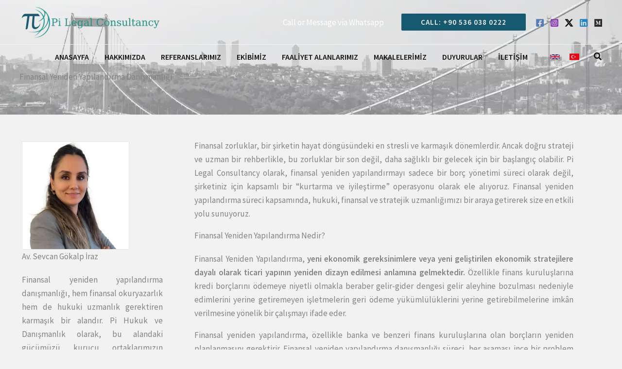

--- FILE ---
content_type: text/html; charset=UTF-8
request_url: https://www.pilc.law/tr/faaliyet-alanlarimiz/finansal-yeniden-yapilandirma/
body_size: 28785
content:
<!DOCTYPE html><html lang="tr-TR" prefix="og: https://ogp.me/ns#"><head><script data-no-optimize="1">var litespeed_docref=sessionStorage.getItem("litespeed_docref");litespeed_docref&&(Object.defineProperty(document,"referrer",{get:function(){return litespeed_docref}}),sessionStorage.removeItem("litespeed_docref"));</script> <meta charset="UTF-8"><meta name="viewport" content="width=device-width, initial-scale=1"><link rel="profile" href="https://gmpg.org/xfn/11"><link rel="preload" href="https://www.pilc.law/wp-content/astra-local-fonts/frank-ruhl-libre/j8_96_fAw7jrcalD7oKYNX0QfAnPcbzNEEB7OoicBw73YWqXNRU.woff2" as="font" type="font/woff2" crossorigin><link rel="preload" href="https://www.pilc.law/wp-content/astra-local-fonts/source-sans-pro/6xKydSBYKcSV-LCoeQqfX1RYOo3i54rwlxdu.woff2" as="font" type="font/woff2" crossorigin><script id="cookieyes" type="litespeed/javascript" data-src="https://cdn-cookieyes.com/client_data/200586d4f7f28742d45d6f5cbabb9c0f/script.js"></script><link rel="alternate" href="https://www.pilc.law/practice-areas/financial-restructuring/" hreflang="en" /><link rel="alternate" href="https://www.pilc.law/tr/faaliyet-alanlarimiz/finansal-yeniden-yapilandirma/" hreflang="tr" /><title>Finansal Yeniden Yapılandırma Danışmanlığı 2025 | Pi Hukuk ve Danışmanlık</title><meta name="description" content="Finansal zorluk mu yaşıyorsunuz? Uzman ekibimizle, finansal yeniden yapılandırma danışmanlığı kapsamında, şirket kurtarma, borç yeniden yapılandırma ve konkordato süreçlerinde stratejik hukuki danışmanlık sunuyoruz."/><meta name="robots" content="follow, index, max-snippet:-1, max-video-preview:-1, max-image-preview:large"/><link rel="canonical" href="https://www.pilc.law/tr/faaliyet-alanlarimiz/finansal-yeniden-yapilandirma/" /><meta property="og:locale" content="tr_TR" /><meta property="og:type" content="article" /><meta property="og:title" content="Finansal Yeniden Yapılandırma Danışmanlığı 2025 | Pi Hukuk ve Danışmanlık" /><meta property="og:description" content="Finansal zorluk mu yaşıyorsunuz? Uzman ekibimizle, finansal yeniden yapılandırma danışmanlığı kapsamında, şirket kurtarma, borç yeniden yapılandırma ve konkordato süreçlerinde stratejik hukuki danışmanlık sunuyoruz." /><meta property="og:url" content="https://www.pilc.law/tr/faaliyet-alanlarimiz/finansal-yeniden-yapilandirma/" /><meta property="og:site_name" content="International Law Firm in Turkey" /><meta property="article:publisher" content="https://www.facebook.com/p/Pi-Legal-Consultancy-100083025145500/" /><meta property="og:updated_time" content="2025-10-31T07:03:37+00:00" /><meta property="og:image" content="https://www.pilc.law/wp-content/uploads/2025/10/finansal-yeniden-yapilandirma-danismanligi.webp" /><meta property="og:image:secure_url" content="https://www.pilc.law/wp-content/uploads/2025/10/finansal-yeniden-yapilandirma-danismanligi.webp" /><meta property="og:image:width" content="960" /><meta property="og:image:height" content="540" /><meta property="og:image:alt" content="finansal yeniden yapılandırma danışmanlığı" /><meta property="og:image:type" content="image/webp" /><meta property="article:published_time" content="2025-05-27T12:08:04+01:00" /><meta property="article:modified_time" content="2025-10-31T07:03:37+00:00" /><meta name="twitter:card" content="summary_large_image" /><meta name="twitter:title" content="Finansal Yeniden Yapılandırma Danışmanlığı 2025 | Pi Hukuk ve Danışmanlık" /><meta name="twitter:description" content="Finansal zorluk mu yaşıyorsunuz? Uzman ekibimizle, finansal yeniden yapılandırma danışmanlığı kapsamında, şirket kurtarma, borç yeniden yapılandırma ve konkordato süreçlerinde stratejik hukuki danışmanlık sunuyoruz." /><meta name="twitter:site" content="@pilclaw" /><meta name="twitter:creator" content="@pilclaw" /><meta name="twitter:image" content="https://www.pilc.law/wp-content/uploads/2025/10/finansal-yeniden-yapilandirma-danismanligi.webp" /><meta name="twitter:label1" content="Okuma süresi" /><meta name="twitter:data1" content="4 dakika" /> <script type="application/ld+json" class="rank-math-schema">{"@context":"https://schema.org","@graph":[{"@type":"Place","@id":"https://www.pilc.law/#place","geo":{"@type":"GeoCoordinates","latitude":"40.0003728","longitude":" 32.7732346"},"hasMap":"https://www.google.com/maps/search/?api=1&amp;query=40.0003728, 32.7732346","address":{"@type":"PostalAddress","streetAddress":"\u0130vedikk\u00f6y Mah. Melih G\u00f6k\u00e7ek Bulvar\u0131 No : 152 A","addressLocality":"Ankara","addressRegion":"Yenimahalle","postalCode":"06378","addressCountry":"Turkey"}},{"@type":"Organization","@id":"https://www.pilc.law/#organization","name":"Law Firm Turkey","url":"https://www.pilc.law","sameAs":["https://www.facebook.com/p/Pi-Legal-Consultancy-100083025145500/","https://twitter.com/pilclaw","https://www.instagram.com/pi_legal_consultancy","https://www.linkedin.com/company/pi-legal-consultancy","https://medium.com/@pilclawturkey"],"email":"info@pilc.law","address":{"@type":"PostalAddress","streetAddress":"\u0130vedikk\u00f6y Mah. Melih G\u00f6k\u00e7ek Bulvar\u0131 No : 152 A","addressLocality":"Ankara","addressRegion":"Yenimahalle","postalCode":"06378","addressCountry":"Turkey"},"logo":{"@type":"ImageObject","@id":"https://www.pilc.law/#logo","url":"https://www.pilc.law/wp-content/uploads/2025/05/logo-pilc.webp","contentUrl":"https://www.pilc.law/wp-content/uploads/2025/05/logo-pilc.webp","caption":"International Law Firm in Turkey","inLanguage":"tr","width":"958","height":"210"},"contactPoint":[{"@type":"ContactPoint","telephone":"+90 536 038 0222","contactType":"customer support"}],"description":"Our international law firm in Turkey provides expert legal services to clients worldwide. With a strong presence as a leading law firm in Ankara, we offer tailored solutions in business, real estate, and legal disputes, ensuring the highest standards of representation.","legalName":"Pi Legal Consultancy (PiLC)","foundingDate":"2021-03-14","numberOfEmployees":{"@type":"QuantitativeValue","value":"60"},"location":{"@id":"https://www.pilc.law/#place"}},{"@type":"WebSite","@id":"https://www.pilc.law/#website","url":"https://www.pilc.law","name":"International Law Firm in Turkey","alternateName":"Pi Legal Consultancy","publisher":{"@id":"https://www.pilc.law/#organization"},"inLanguage":"tr"},{"@type":"ImageObject","@id":"https://www.pilc.law/wp-content/uploads/2025/10/finansal-yeniden-yapilandirma-danismanligi.webp","url":"https://www.pilc.law/wp-content/uploads/2025/10/finansal-yeniden-yapilandirma-danismanligi.webp","width":"960","height":"540","caption":"finansal yeniden yap\u0131land\u0131rma dan\u0131\u015fmanl\u0131\u011f\u0131","inLanguage":"tr"},{"@type":"BreadcrumbList","@id":"https://www.pilc.law/tr/faaliyet-alanlarimiz/finansal-yeniden-yapilandirma/#breadcrumb","itemListElement":[{"@type":"ListItem","position":"1","item":{"@id":"https://www.pilc.law","name":"Home"}},{"@type":"ListItem","position":"2","item":{"@id":"https://www.pilc.law/tr/faaliyet-alanlarimiz/","name":"Faaliyet Alanlar\u0131m\u0131z"}},{"@type":"ListItem","position":"3","item":{"@id":"https://www.pilc.law/tr/faaliyet-alanlarimiz/finansal-yeniden-yapilandirma/","name":"Finansal Yeniden Yap\u0131land\u0131rma"}}]},{"@type":"WebPage","@id":"https://www.pilc.law/tr/faaliyet-alanlarimiz/finansal-yeniden-yapilandirma/#webpage","url":"https://www.pilc.law/tr/faaliyet-alanlarimiz/finansal-yeniden-yapilandirma/","name":"Finansal Yeniden Yap\u0131land\u0131rma Dan\u0131\u015fmanl\u0131\u011f\u0131 2025 | Pi Hukuk ve Dan\u0131\u015fmanl\u0131k","datePublished":"2025-05-27T12:08:04+01:00","dateModified":"2025-10-31T07:03:37+00:00","isPartOf":{"@id":"https://www.pilc.law/#website"},"primaryImageOfPage":{"@id":"https://www.pilc.law/wp-content/uploads/2025/10/finansal-yeniden-yapilandirma-danismanligi.webp"},"inLanguage":"tr","breadcrumb":{"@id":"https://www.pilc.law/tr/faaliyet-alanlarimiz/finansal-yeniden-yapilandirma/#breadcrumb"}},{"@type":"Person","@id":"https://www.pilc.law/tr/author/piadmin/","name":"PiAdmin","url":"https://www.pilc.law/tr/author/piadmin/","image":{"@type":"ImageObject","@id":"https://www.pilc.law/wp-content/litespeed/avatar/dfcce543bea3d0c922fb4717a3bac11d.jpg?ver=1769640656","url":"https://www.pilc.law/wp-content/litespeed/avatar/dfcce543bea3d0c922fb4717a3bac11d.jpg?ver=1769640656","caption":"PiAdmin","inLanguage":"tr"},"sameAs":["http://new.pilc.law"],"worksFor":{"@id":"https://www.pilc.law/#organization"}},{"@type":"Article","headline":"Finansal Yeniden Yap\u0131land\u0131rma Dan\u0131\u015fmanl\u0131\u011f\u0131 2025 | Pi Hukuk ve Dan\u0131\u015fmanl\u0131k","keywords":"finansal yeniden yap\u0131land\u0131rma dan\u0131\u015fmanl\u0131\u011f\u0131","datePublished":"2025-05-27T12:08:04+01:00","dateModified":"2025-10-31T07:03:37+00:00","author":{"@id":"https://www.pilc.law/tr/author/piadmin/","name":"PiAdmin"},"publisher":{"@id":"https://www.pilc.law/#organization"},"description":"Finansal zorluk mu ya\u015f\u0131yorsunuz? Uzman ekibimizle, finansal yeniden yap\u0131land\u0131rma dan\u0131\u015fmanl\u0131\u011f\u0131 kapsam\u0131nda, \u015firket kurtarma, bor\u00e7 yeniden yap\u0131land\u0131rma ve konkordato s\u00fcre\u00e7lerinde stratejik hukuki dan\u0131\u015fmanl\u0131k sunuyoruz.","name":"Finansal Yeniden Yap\u0131land\u0131rma Dan\u0131\u015fmanl\u0131\u011f\u0131 2025 | Pi Hukuk ve Dan\u0131\u015fmanl\u0131k","@id":"https://www.pilc.law/tr/faaliyet-alanlarimiz/finansal-yeniden-yapilandirma/#richSnippet","isPartOf":{"@id":"https://www.pilc.law/tr/faaliyet-alanlarimiz/finansal-yeniden-yapilandirma/#webpage"},"image":{"@id":"https://www.pilc.law/wp-content/uploads/2025/10/finansal-yeniden-yapilandirma-danismanligi.webp"},"inLanguage":"tr","mainEntityOfPage":{"@id":"https://www.pilc.law/tr/faaliyet-alanlarimiz/finansal-yeniden-yapilandirma/#webpage"}}]}</script> <link rel='dns-prefetch' href='//www.googletagmanager.com' /><link rel="alternate" type="application/rss+xml" title="Pi Legal Consultancy &raquo; akışı" href="https://www.pilc.law/tr/feed/" /><link rel="alternate" type="application/rss+xml" title="Pi Legal Consultancy &raquo; yorum akışı" href="https://www.pilc.law/tr/comments/feed/" /><link rel="alternate" title="oEmbed (JSON)" type="application/json+oembed" href="https://www.pilc.law/wp-json/oembed/1.0/embed?url=https%3A%2F%2Fwww.pilc.law%2Ftr%2Ffaaliyet-alanlarimiz%2Ffinansal-yeniden-yapilandirma%2F&#038;lang=tr" /><link rel="alternate" title="oEmbed (XML)" type="text/xml+oembed" href="https://www.pilc.law/wp-json/oembed/1.0/embed?url=https%3A%2F%2Fwww.pilc.law%2Ftr%2Ffaaliyet-alanlarimiz%2Ffinansal-yeniden-yapilandirma%2F&#038;format=xml&#038;lang=tr" /><style id='wp-img-auto-sizes-contain-inline-css'>img:is([sizes=auto i],[sizes^="auto," i]){contain-intrinsic-size:3000px 1500px}
/*# sourceURL=wp-img-auto-sizes-contain-inline-css */</style><link data-optimized="2" rel="stylesheet" href="https://www.pilc.law/wp-content/litespeed/css/67968ef09b71309d9e1db04a16f04246.css?ver=912e2" /><style id='wp-block-heading-inline-css'>h1:where(.wp-block-heading).has-background,h2:where(.wp-block-heading).has-background,h3:where(.wp-block-heading).has-background,h4:where(.wp-block-heading).has-background,h5:where(.wp-block-heading).has-background,h6:where(.wp-block-heading).has-background{padding:1.25em 2.375em}h1.has-text-align-left[style*=writing-mode]:where([style*=vertical-lr]),h1.has-text-align-right[style*=writing-mode]:where([style*=vertical-rl]),h2.has-text-align-left[style*=writing-mode]:where([style*=vertical-lr]),h2.has-text-align-right[style*=writing-mode]:where([style*=vertical-rl]),h3.has-text-align-left[style*=writing-mode]:where([style*=vertical-lr]),h3.has-text-align-right[style*=writing-mode]:where([style*=vertical-rl]),h4.has-text-align-left[style*=writing-mode]:where([style*=vertical-lr]),h4.has-text-align-right[style*=writing-mode]:where([style*=vertical-rl]),h5.has-text-align-left[style*=writing-mode]:where([style*=vertical-lr]),h5.has-text-align-right[style*=writing-mode]:where([style*=vertical-rl]),h6.has-text-align-left[style*=writing-mode]:where([style*=vertical-lr]),h6.has-text-align-right[style*=writing-mode]:where([style*=vertical-rl]){rotate:180deg}
/*# sourceURL=https://www.pilc.law/wp-includes/blocks/heading/style.min.css */</style><style id='wp-block-list-inline-css'>ol,ul{box-sizing:border-box}:root :where(.wp-block-list.has-background){padding:1.25em 2.375em}
/*# sourceURL=https://www.pilc.law/wp-includes/blocks/list/style.min.css */</style><style id='wp-block-paragraph-inline-css'>.is-small-text{font-size:.875em}.is-regular-text{font-size:1em}.is-large-text{font-size:2.25em}.is-larger-text{font-size:3em}.has-drop-cap:not(:focus):first-letter{float:left;font-size:8.4em;font-style:normal;font-weight:100;line-height:.68;margin:.05em .1em 0 0;text-transform:uppercase}body.rtl .has-drop-cap:not(:focus):first-letter{float:none;margin-left:.1em}p.has-drop-cap.has-background{overflow:hidden}:root :where(p.has-background){padding:1.25em 2.375em}:where(p.has-text-color:not(.has-link-color)) a{color:inherit}p.has-text-align-left[style*="writing-mode:vertical-lr"],p.has-text-align-right[style*="writing-mode:vertical-rl"]{rotate:180deg}
/*# sourceURL=https://www.pilc.law/wp-includes/blocks/paragraph/style.min.css */</style><style id='wp-block-quote-inline-css'>.wp-block-quote{box-sizing:border-box;overflow-wrap:break-word}.wp-block-quote.is-large:where(:not(.is-style-plain)),.wp-block-quote.is-style-large:where(:not(.is-style-plain)){margin-bottom:1em;padding:0 1em}.wp-block-quote.is-large:where(:not(.is-style-plain)) p,.wp-block-quote.is-style-large:where(:not(.is-style-plain)) p{font-size:1.5em;font-style:italic;line-height:1.6}.wp-block-quote.is-large:where(:not(.is-style-plain)) cite,.wp-block-quote.is-large:where(:not(.is-style-plain)) footer,.wp-block-quote.is-style-large:where(:not(.is-style-plain)) cite,.wp-block-quote.is-style-large:where(:not(.is-style-plain)) footer{font-size:1.125em;text-align:right}.wp-block-quote>cite{display:block}
/*# sourceURL=https://www.pilc.law/wp-includes/blocks/quote/style.min.css */</style><style id='global-styles-inline-css'>:root{--wp--preset--aspect-ratio--square: 1;--wp--preset--aspect-ratio--4-3: 4/3;--wp--preset--aspect-ratio--3-4: 3/4;--wp--preset--aspect-ratio--3-2: 3/2;--wp--preset--aspect-ratio--2-3: 2/3;--wp--preset--aspect-ratio--16-9: 16/9;--wp--preset--aspect-ratio--9-16: 9/16;--wp--preset--color--black: #000000;--wp--preset--color--cyan-bluish-gray: #abb8c3;--wp--preset--color--white: #ffffff;--wp--preset--color--pale-pink: #f78da7;--wp--preset--color--vivid-red: #cf2e2e;--wp--preset--color--luminous-vivid-orange: #ff6900;--wp--preset--color--luminous-vivid-amber: #fcb900;--wp--preset--color--light-green-cyan: #7bdcb5;--wp--preset--color--vivid-green-cyan: #00d084;--wp--preset--color--pale-cyan-blue: #8ed1fc;--wp--preset--color--vivid-cyan-blue: #0693e3;--wp--preset--color--vivid-purple: #9b51e0;--wp--preset--color--ast-global-color-0: var(--ast-global-color-0);--wp--preset--color--ast-global-color-1: var(--ast-global-color-1);--wp--preset--color--ast-global-color-2: var(--ast-global-color-2);--wp--preset--color--ast-global-color-3: var(--ast-global-color-3);--wp--preset--color--ast-global-color-4: var(--ast-global-color-4);--wp--preset--color--ast-global-color-5: var(--ast-global-color-5);--wp--preset--color--ast-global-color-6: var(--ast-global-color-6);--wp--preset--color--ast-global-color-7: var(--ast-global-color-7);--wp--preset--color--ast-global-color-8: var(--ast-global-color-8);--wp--preset--gradient--vivid-cyan-blue-to-vivid-purple: linear-gradient(135deg,rgb(6,147,227) 0%,rgb(155,81,224) 100%);--wp--preset--gradient--light-green-cyan-to-vivid-green-cyan: linear-gradient(135deg,rgb(122,220,180) 0%,rgb(0,208,130) 100%);--wp--preset--gradient--luminous-vivid-amber-to-luminous-vivid-orange: linear-gradient(135deg,rgb(252,185,0) 0%,rgb(255,105,0) 100%);--wp--preset--gradient--luminous-vivid-orange-to-vivid-red: linear-gradient(135deg,rgb(255,105,0) 0%,rgb(207,46,46) 100%);--wp--preset--gradient--very-light-gray-to-cyan-bluish-gray: linear-gradient(135deg,rgb(238,238,238) 0%,rgb(169,184,195) 100%);--wp--preset--gradient--cool-to-warm-spectrum: linear-gradient(135deg,rgb(74,234,220) 0%,rgb(151,120,209) 20%,rgb(207,42,186) 40%,rgb(238,44,130) 60%,rgb(251,105,98) 80%,rgb(254,248,76) 100%);--wp--preset--gradient--blush-light-purple: linear-gradient(135deg,rgb(255,206,236) 0%,rgb(152,150,240) 100%);--wp--preset--gradient--blush-bordeaux: linear-gradient(135deg,rgb(254,205,165) 0%,rgb(254,45,45) 50%,rgb(107,0,62) 100%);--wp--preset--gradient--luminous-dusk: linear-gradient(135deg,rgb(255,203,112) 0%,rgb(199,81,192) 50%,rgb(65,88,208) 100%);--wp--preset--gradient--pale-ocean: linear-gradient(135deg,rgb(255,245,203) 0%,rgb(182,227,212) 50%,rgb(51,167,181) 100%);--wp--preset--gradient--electric-grass: linear-gradient(135deg,rgb(202,248,128) 0%,rgb(113,206,126) 100%);--wp--preset--gradient--midnight: linear-gradient(135deg,rgb(2,3,129) 0%,rgb(40,116,252) 100%);--wp--preset--font-size--small: 13px;--wp--preset--font-size--medium: 20px;--wp--preset--font-size--large: 36px;--wp--preset--font-size--x-large: 42px;--wp--preset--spacing--20: 0.44rem;--wp--preset--spacing--30: 0.67rem;--wp--preset--spacing--40: 1rem;--wp--preset--spacing--50: 1.5rem;--wp--preset--spacing--60: 2.25rem;--wp--preset--spacing--70: 3.38rem;--wp--preset--spacing--80: 5.06rem;--wp--preset--shadow--natural: 6px 6px 9px rgba(0, 0, 0, 0.2);--wp--preset--shadow--deep: 12px 12px 50px rgba(0, 0, 0, 0.4);--wp--preset--shadow--sharp: 6px 6px 0px rgba(0, 0, 0, 0.2);--wp--preset--shadow--outlined: 6px 6px 0px -3px rgb(255, 255, 255), 6px 6px rgb(0, 0, 0);--wp--preset--shadow--crisp: 6px 6px 0px rgb(0, 0, 0);}:root { --wp--style--global--content-size: var(--wp--custom--ast-content-width-size);--wp--style--global--wide-size: var(--wp--custom--ast-wide-width-size); }:where(body) { margin: 0; }.wp-site-blocks > .alignleft { float: left; margin-right: 2em; }.wp-site-blocks > .alignright { float: right; margin-left: 2em; }.wp-site-blocks > .aligncenter { justify-content: center; margin-left: auto; margin-right: auto; }:where(.wp-site-blocks) > * { margin-block-start: 24px; margin-block-end: 0; }:where(.wp-site-blocks) > :first-child { margin-block-start: 0; }:where(.wp-site-blocks) > :last-child { margin-block-end: 0; }:root { --wp--style--block-gap: 24px; }:root :where(.is-layout-flow) > :first-child{margin-block-start: 0;}:root :where(.is-layout-flow) > :last-child{margin-block-end: 0;}:root :where(.is-layout-flow) > *{margin-block-start: 24px;margin-block-end: 0;}:root :where(.is-layout-constrained) > :first-child{margin-block-start: 0;}:root :where(.is-layout-constrained) > :last-child{margin-block-end: 0;}:root :where(.is-layout-constrained) > *{margin-block-start: 24px;margin-block-end: 0;}:root :where(.is-layout-flex){gap: 24px;}:root :where(.is-layout-grid){gap: 24px;}.is-layout-flow > .alignleft{float: left;margin-inline-start: 0;margin-inline-end: 2em;}.is-layout-flow > .alignright{float: right;margin-inline-start: 2em;margin-inline-end: 0;}.is-layout-flow > .aligncenter{margin-left: auto !important;margin-right: auto !important;}.is-layout-constrained > .alignleft{float: left;margin-inline-start: 0;margin-inline-end: 2em;}.is-layout-constrained > .alignright{float: right;margin-inline-start: 2em;margin-inline-end: 0;}.is-layout-constrained > .aligncenter{margin-left: auto !important;margin-right: auto !important;}.is-layout-constrained > :where(:not(.alignleft):not(.alignright):not(.alignfull)){max-width: var(--wp--style--global--content-size);margin-left: auto !important;margin-right: auto !important;}.is-layout-constrained > .alignwide{max-width: var(--wp--style--global--wide-size);}body .is-layout-flex{display: flex;}.is-layout-flex{flex-wrap: wrap;align-items: center;}.is-layout-flex > :is(*, div){margin: 0;}body .is-layout-grid{display: grid;}.is-layout-grid > :is(*, div){margin: 0;}body{padding-top: 0px;padding-right: 0px;padding-bottom: 0px;padding-left: 0px;}a:where(:not(.wp-element-button)){text-decoration: none;}:root :where(.wp-element-button, .wp-block-button__link){background-color: #32373c;border-width: 0;color: #fff;font-family: inherit;font-size: inherit;font-style: inherit;font-weight: inherit;letter-spacing: inherit;line-height: inherit;padding-top: calc(0.667em + 2px);padding-right: calc(1.333em + 2px);padding-bottom: calc(0.667em + 2px);padding-left: calc(1.333em + 2px);text-decoration: none;text-transform: inherit;}.has-black-color{color: var(--wp--preset--color--black) !important;}.has-cyan-bluish-gray-color{color: var(--wp--preset--color--cyan-bluish-gray) !important;}.has-white-color{color: var(--wp--preset--color--white) !important;}.has-pale-pink-color{color: var(--wp--preset--color--pale-pink) !important;}.has-vivid-red-color{color: var(--wp--preset--color--vivid-red) !important;}.has-luminous-vivid-orange-color{color: var(--wp--preset--color--luminous-vivid-orange) !important;}.has-luminous-vivid-amber-color{color: var(--wp--preset--color--luminous-vivid-amber) !important;}.has-light-green-cyan-color{color: var(--wp--preset--color--light-green-cyan) !important;}.has-vivid-green-cyan-color{color: var(--wp--preset--color--vivid-green-cyan) !important;}.has-pale-cyan-blue-color{color: var(--wp--preset--color--pale-cyan-blue) !important;}.has-vivid-cyan-blue-color{color: var(--wp--preset--color--vivid-cyan-blue) !important;}.has-vivid-purple-color{color: var(--wp--preset--color--vivid-purple) !important;}.has-ast-global-color-0-color{color: var(--wp--preset--color--ast-global-color-0) !important;}.has-ast-global-color-1-color{color: var(--wp--preset--color--ast-global-color-1) !important;}.has-ast-global-color-2-color{color: var(--wp--preset--color--ast-global-color-2) !important;}.has-ast-global-color-3-color{color: var(--wp--preset--color--ast-global-color-3) !important;}.has-ast-global-color-4-color{color: var(--wp--preset--color--ast-global-color-4) !important;}.has-ast-global-color-5-color{color: var(--wp--preset--color--ast-global-color-5) !important;}.has-ast-global-color-6-color{color: var(--wp--preset--color--ast-global-color-6) !important;}.has-ast-global-color-7-color{color: var(--wp--preset--color--ast-global-color-7) !important;}.has-ast-global-color-8-color{color: var(--wp--preset--color--ast-global-color-8) !important;}.has-black-background-color{background-color: var(--wp--preset--color--black) !important;}.has-cyan-bluish-gray-background-color{background-color: var(--wp--preset--color--cyan-bluish-gray) !important;}.has-white-background-color{background-color: var(--wp--preset--color--white) !important;}.has-pale-pink-background-color{background-color: var(--wp--preset--color--pale-pink) !important;}.has-vivid-red-background-color{background-color: var(--wp--preset--color--vivid-red) !important;}.has-luminous-vivid-orange-background-color{background-color: var(--wp--preset--color--luminous-vivid-orange) !important;}.has-luminous-vivid-amber-background-color{background-color: var(--wp--preset--color--luminous-vivid-amber) !important;}.has-light-green-cyan-background-color{background-color: var(--wp--preset--color--light-green-cyan) !important;}.has-vivid-green-cyan-background-color{background-color: var(--wp--preset--color--vivid-green-cyan) !important;}.has-pale-cyan-blue-background-color{background-color: var(--wp--preset--color--pale-cyan-blue) !important;}.has-vivid-cyan-blue-background-color{background-color: var(--wp--preset--color--vivid-cyan-blue) !important;}.has-vivid-purple-background-color{background-color: var(--wp--preset--color--vivid-purple) !important;}.has-ast-global-color-0-background-color{background-color: var(--wp--preset--color--ast-global-color-0) !important;}.has-ast-global-color-1-background-color{background-color: var(--wp--preset--color--ast-global-color-1) !important;}.has-ast-global-color-2-background-color{background-color: var(--wp--preset--color--ast-global-color-2) !important;}.has-ast-global-color-3-background-color{background-color: var(--wp--preset--color--ast-global-color-3) !important;}.has-ast-global-color-4-background-color{background-color: var(--wp--preset--color--ast-global-color-4) !important;}.has-ast-global-color-5-background-color{background-color: var(--wp--preset--color--ast-global-color-5) !important;}.has-ast-global-color-6-background-color{background-color: var(--wp--preset--color--ast-global-color-6) !important;}.has-ast-global-color-7-background-color{background-color: var(--wp--preset--color--ast-global-color-7) !important;}.has-ast-global-color-8-background-color{background-color: var(--wp--preset--color--ast-global-color-8) !important;}.has-black-border-color{border-color: var(--wp--preset--color--black) !important;}.has-cyan-bluish-gray-border-color{border-color: var(--wp--preset--color--cyan-bluish-gray) !important;}.has-white-border-color{border-color: var(--wp--preset--color--white) !important;}.has-pale-pink-border-color{border-color: var(--wp--preset--color--pale-pink) !important;}.has-vivid-red-border-color{border-color: var(--wp--preset--color--vivid-red) !important;}.has-luminous-vivid-orange-border-color{border-color: var(--wp--preset--color--luminous-vivid-orange) !important;}.has-luminous-vivid-amber-border-color{border-color: var(--wp--preset--color--luminous-vivid-amber) !important;}.has-light-green-cyan-border-color{border-color: var(--wp--preset--color--light-green-cyan) !important;}.has-vivid-green-cyan-border-color{border-color: var(--wp--preset--color--vivid-green-cyan) !important;}.has-pale-cyan-blue-border-color{border-color: var(--wp--preset--color--pale-cyan-blue) !important;}.has-vivid-cyan-blue-border-color{border-color: var(--wp--preset--color--vivid-cyan-blue) !important;}.has-vivid-purple-border-color{border-color: var(--wp--preset--color--vivid-purple) !important;}.has-ast-global-color-0-border-color{border-color: var(--wp--preset--color--ast-global-color-0) !important;}.has-ast-global-color-1-border-color{border-color: var(--wp--preset--color--ast-global-color-1) !important;}.has-ast-global-color-2-border-color{border-color: var(--wp--preset--color--ast-global-color-2) !important;}.has-ast-global-color-3-border-color{border-color: var(--wp--preset--color--ast-global-color-3) !important;}.has-ast-global-color-4-border-color{border-color: var(--wp--preset--color--ast-global-color-4) !important;}.has-ast-global-color-5-border-color{border-color: var(--wp--preset--color--ast-global-color-5) !important;}.has-ast-global-color-6-border-color{border-color: var(--wp--preset--color--ast-global-color-6) !important;}.has-ast-global-color-7-border-color{border-color: var(--wp--preset--color--ast-global-color-7) !important;}.has-ast-global-color-8-border-color{border-color: var(--wp--preset--color--ast-global-color-8) !important;}.has-vivid-cyan-blue-to-vivid-purple-gradient-background{background: var(--wp--preset--gradient--vivid-cyan-blue-to-vivid-purple) !important;}.has-light-green-cyan-to-vivid-green-cyan-gradient-background{background: var(--wp--preset--gradient--light-green-cyan-to-vivid-green-cyan) !important;}.has-luminous-vivid-amber-to-luminous-vivid-orange-gradient-background{background: var(--wp--preset--gradient--luminous-vivid-amber-to-luminous-vivid-orange) !important;}.has-luminous-vivid-orange-to-vivid-red-gradient-background{background: var(--wp--preset--gradient--luminous-vivid-orange-to-vivid-red) !important;}.has-very-light-gray-to-cyan-bluish-gray-gradient-background{background: var(--wp--preset--gradient--very-light-gray-to-cyan-bluish-gray) !important;}.has-cool-to-warm-spectrum-gradient-background{background: var(--wp--preset--gradient--cool-to-warm-spectrum) !important;}.has-blush-light-purple-gradient-background{background: var(--wp--preset--gradient--blush-light-purple) !important;}.has-blush-bordeaux-gradient-background{background: var(--wp--preset--gradient--blush-bordeaux) !important;}.has-luminous-dusk-gradient-background{background: var(--wp--preset--gradient--luminous-dusk) !important;}.has-pale-ocean-gradient-background{background: var(--wp--preset--gradient--pale-ocean) !important;}.has-electric-grass-gradient-background{background: var(--wp--preset--gradient--electric-grass) !important;}.has-midnight-gradient-background{background: var(--wp--preset--gradient--midnight) !important;}.has-small-font-size{font-size: var(--wp--preset--font-size--small) !important;}.has-medium-font-size{font-size: var(--wp--preset--font-size--medium) !important;}.has-large-font-size{font-size: var(--wp--preset--font-size--large) !important;}.has-x-large-font-size{font-size: var(--wp--preset--font-size--x-large) !important;}
/*# sourceURL=global-styles-inline-css */</style> <script id="astra-flexibility-js-after" type="litespeed/javascript">typeof flexibility!=="undefined"&&flexibility(document.documentElement)</script> <script type="litespeed/javascript" data-src="https://www.pilc.law/wp-includes/js/jquery/jquery.min.js" id="jquery-core-js"></script> 
 <script type="litespeed/javascript" data-src="https://www.googletagmanager.com/gtag/js?id=GT-577RVQ2" id="google_gtagjs-js"></script> <script id="google_gtagjs-js-after" type="litespeed/javascript">window.dataLayer=window.dataLayer||[];function gtag(){dataLayer.push(arguments)}
gtag("set","linker",{"domains":["www.pilc.law"]});gtag("js",new Date());gtag("set","developer_id.dZTNiMT",!0);gtag("config","GT-577RVQ2");window._googlesitekit=window._googlesitekit||{};window._googlesitekit.throttledEvents=[];window._googlesitekit.gtagEvent=(name,data)=>{var key=JSON.stringify({name,data});if(!!window._googlesitekit.throttledEvents[key]){return}window._googlesitekit.throttledEvents[key]=!0;setTimeout(()=>{delete window._googlesitekit.throttledEvents[key]},5);gtag("event",name,{...data,event_source:"site-kit"})}</script> <link rel="https://api.w.org/" href="https://www.pilc.law/wp-json/" /><link rel="alternate" title="JSON" type="application/json" href="https://www.pilc.law/wp-json/wp/v2/pages/15819" /><link rel="EditURI" type="application/rsd+xml" title="RSD" href="https://www.pilc.law/xmlrpc.php?rsd" /><meta name="generator" content="WordPress 6.9" /><link rel='shortlink' href='https://www.pilc.law/?p=15819' /><meta name="generator" content="Site Kit by Google 1.171.0" /> <script type="litespeed/javascript">(function(c,l,a,r,i,t,y){c[a]=c[a]||function(){(c[a].q=c[a].q||[]).push(arguments)};t=l.createElement(r);t.async=1;t.src="https://www.clarity.ms/tag/"+i+"?ref=wordpress";y=l.getElementsByTagName(r)[0];y.parentNode.insertBefore(t,y)})(window,document,"clarity","script","tu7c9i6lkb")</script> <style>.recentcomments a{display:inline !important;padding:0 !important;margin:0 !important;}</style><style id="uagb-style-conditional-extension">@media (min-width: 1025px){body .uag-hide-desktop.uagb-google-map__wrap,body .uag-hide-desktop{display:none !important}}@media (min-width: 768px) and (max-width: 1024px){body .uag-hide-tab.uagb-google-map__wrap,body .uag-hide-tab{display:none !important}}@media (max-width: 767px){body .uag-hide-mob.uagb-google-map__wrap,body .uag-hide-mob{display:none !important}}</style><link rel="icon" href="https://www.pilc.law/wp-content/uploads/2025/05/cropped-favicon-32x32.webp" sizes="32x32" /><link rel="icon" href="https://www.pilc.law/wp-content/uploads/2025/05/cropped-favicon-192x192.webp" sizes="192x192" /><link rel="apple-touch-icon" href="https://www.pilc.law/wp-content/uploads/2025/05/cropped-favicon-180x180.webp" /><meta name="msapplication-TileImage" content="https://www.pilc.law/wp-content/uploads/2025/05/cropped-favicon-270x270.webp" /><style id="wp-custom-css">:where(body, iframe, pre, img, svg, video, canvas, select) {
        max-width: 100%;
        overflow: auto;
        word-break: break-word;
}

.hero-desc {
	background-color: rgba(0,0,0, .5)
}
.ast-logo-title-inline .ast-site-identity {
	padding: .5em 0 !important; 
}

.pi-justify {
	text-align: justify !important;
}

.pi-align-items {
align-self: flex-start !important;	
}

.uagb-block-rtrkuirg.wp-block-uagb-image { 
	align-self: flex-start !important;
}
.entry-content {
	text-align:justify;
}

.footer-widget-area .widget-title {
	color: #ffffff !important;
}</style><style id='astra-addon-megamenu-dynamic-inline-css'>.ast-desktop .menu-item-16217 .astra-mm-icon-label.icon-item-16217,  .ast-header-break-point .menu-item-16217 .astra-mm-icon-label.icon-item-16217{display:inline-block;vertical-align:middle;line-height:0;margin:5px;}.ast-desktop .menu-item-16217 .astra-mm-icon-label.icon-item-16217 svg,  .ast-header-break-point .menu-item-16217 .astra-mm-icon-label.icon-item-16217 svg{color:var(--ast-global-color-0);fill:var(--ast-global-color-0);width:20px;height:20px;}.ast-desktop .menu-item-15703 .astra-mm-icon-label.icon-item-15703,  .ast-header-break-point .menu-item-15703 .astra-mm-icon-label.icon-item-15703{display:inline-block;vertical-align:middle;line-height:0;margin:5px;}.ast-desktop .menu-item-15703 .astra-mm-icon-label.icon-item-15703 svg,  .ast-header-break-point .menu-item-15703 .astra-mm-icon-label.icon-item-15703 svg{color:var(--ast-global-color-0);fill:var(--ast-global-color-0);width:20px;height:20px;}.ast-desktop .menu-item-16218 .astra-mm-icon-label.icon-item-16218,  .ast-header-break-point .menu-item-16218 .astra-mm-icon-label.icon-item-16218{display:inline-block;vertical-align:middle;line-height:0;margin:5px;}.ast-desktop .menu-item-16218 .astra-mm-icon-label.icon-item-16218 svg,  .ast-header-break-point .menu-item-16218 .astra-mm-icon-label.icon-item-16218 svg{color:var(--ast-global-color-0);fill:var(--ast-global-color-0);width:20px;height:20px;}.ast-desktop .menu-item-16220 .astra-mm-icon-label.icon-item-16220,  .ast-header-break-point .menu-item-16220 .astra-mm-icon-label.icon-item-16220{display:inline-block;vertical-align:middle;line-height:0;margin:5px;}.ast-desktop .menu-item-16220 .astra-mm-icon-label.icon-item-16220 svg,  .ast-header-break-point .menu-item-16220 .astra-mm-icon-label.icon-item-16220 svg{color:var(--ast-global-color-0);fill:var(--ast-global-color-0);width:20px;height:20px;}.ast-desktop .menu-item-16221 .astra-mm-icon-label.icon-item-16221,  .ast-header-break-point .menu-item-16221 .astra-mm-icon-label.icon-item-16221{display:inline-block;vertical-align:middle;line-height:0;margin:5px;}.ast-desktop .menu-item-16221 .astra-mm-icon-label.icon-item-16221 svg,  .ast-header-break-point .menu-item-16221 .astra-mm-icon-label.icon-item-16221 svg{color:var(--ast-global-color-0);fill:var(--ast-global-color-0);width:20px;height:20px;}.ast-desktop .menu-item-16219 .astra-mm-icon-label.icon-item-16219,  .ast-header-break-point .menu-item-16219 .astra-mm-icon-label.icon-item-16219{display:inline-block;vertical-align:middle;line-height:0;margin:5px;}.ast-desktop .menu-item-16219 .astra-mm-icon-label.icon-item-16219 svg,  .ast-header-break-point .menu-item-16219 .astra-mm-icon-label.icon-item-16219 svg{color:var(--ast-global-color-0);fill:var(--ast-global-color-0);width:20px;height:20px;}.ast-desktop .menu-item-16222 .astra-mm-icon-label.icon-item-16222,  .ast-header-break-point .menu-item-16222 .astra-mm-icon-label.icon-item-16222{display:inline-block;vertical-align:middle;line-height:0;margin:5px;}.ast-desktop .menu-item-16222 .astra-mm-icon-label.icon-item-16222 svg,  .ast-header-break-point .menu-item-16222 .astra-mm-icon-label.icon-item-16222 svg{color:var(--ast-global-color-0);fill:var(--ast-global-color-0);width:20px;height:20px;}.ast-desktop .menu-item-15705 .astra-mm-icon-label.icon-item-15705,  .ast-header-break-point .menu-item-15705 .astra-mm-icon-label.icon-item-15705{display:inline-block;vertical-align:middle;line-height:0;margin:5px;}.ast-desktop .menu-item-15705 .astra-mm-icon-label.icon-item-15705 svg,  .ast-header-break-point .menu-item-15705 .astra-mm-icon-label.icon-item-15705 svg{color:var(--ast-global-color-0);fill:var(--ast-global-color-0);width:20px;height:20px;}.ast-desktop .menu-item-16217 .astra-mm-icon-label.icon-item-16217,  .ast-header-break-point .menu-item-16217 .astra-mm-icon-label.icon-item-16217{display:inline-block;vertical-align:middle;line-height:0;margin:5px;}.ast-desktop .menu-item-16217 .astra-mm-icon-label.icon-item-16217 svg,  .ast-header-break-point .menu-item-16217 .astra-mm-icon-label.icon-item-16217 svg{color:var(--ast-global-color-0);fill:var(--ast-global-color-0);width:20px;height:20px;}.ast-desktop .menu-item-15703 .astra-mm-icon-label.icon-item-15703,  .ast-header-break-point .menu-item-15703 .astra-mm-icon-label.icon-item-15703{display:inline-block;vertical-align:middle;line-height:0;margin:5px;}.ast-desktop .menu-item-15703 .astra-mm-icon-label.icon-item-15703 svg,  .ast-header-break-point .menu-item-15703 .astra-mm-icon-label.icon-item-15703 svg{color:var(--ast-global-color-0);fill:var(--ast-global-color-0);width:20px;height:20px;}.ast-desktop .menu-item-16218 .astra-mm-icon-label.icon-item-16218,  .ast-header-break-point .menu-item-16218 .astra-mm-icon-label.icon-item-16218{display:inline-block;vertical-align:middle;line-height:0;margin:5px;}.ast-desktop .menu-item-16218 .astra-mm-icon-label.icon-item-16218 svg,  .ast-header-break-point .menu-item-16218 .astra-mm-icon-label.icon-item-16218 svg{color:var(--ast-global-color-0);fill:var(--ast-global-color-0);width:20px;height:20px;}.ast-desktop .menu-item-16220 .astra-mm-icon-label.icon-item-16220,  .ast-header-break-point .menu-item-16220 .astra-mm-icon-label.icon-item-16220{display:inline-block;vertical-align:middle;line-height:0;margin:5px;}.ast-desktop .menu-item-16220 .astra-mm-icon-label.icon-item-16220 svg,  .ast-header-break-point .menu-item-16220 .astra-mm-icon-label.icon-item-16220 svg{color:var(--ast-global-color-0);fill:var(--ast-global-color-0);width:20px;height:20px;}.ast-desktop .menu-item-16221 .astra-mm-icon-label.icon-item-16221,  .ast-header-break-point .menu-item-16221 .astra-mm-icon-label.icon-item-16221{display:inline-block;vertical-align:middle;line-height:0;margin:5px;}.ast-desktop .menu-item-16221 .astra-mm-icon-label.icon-item-16221 svg,  .ast-header-break-point .menu-item-16221 .astra-mm-icon-label.icon-item-16221 svg{color:var(--ast-global-color-0);fill:var(--ast-global-color-0);width:20px;height:20px;}.ast-desktop .menu-item-16219 .astra-mm-icon-label.icon-item-16219,  .ast-header-break-point .menu-item-16219 .astra-mm-icon-label.icon-item-16219{display:inline-block;vertical-align:middle;line-height:0;margin:5px;}.ast-desktop .menu-item-16219 .astra-mm-icon-label.icon-item-16219 svg,  .ast-header-break-point .menu-item-16219 .astra-mm-icon-label.icon-item-16219 svg{color:var(--ast-global-color-0);fill:var(--ast-global-color-0);width:20px;height:20px;}.ast-desktop .menu-item-16222 .astra-mm-icon-label.icon-item-16222,  .ast-header-break-point .menu-item-16222 .astra-mm-icon-label.icon-item-16222{display:inline-block;vertical-align:middle;line-height:0;margin:5px;}.ast-desktop .menu-item-16222 .astra-mm-icon-label.icon-item-16222 svg,  .ast-header-break-point .menu-item-16222 .astra-mm-icon-label.icon-item-16222 svg{color:var(--ast-global-color-0);fill:var(--ast-global-color-0);width:20px;height:20px;}.ast-desktop .menu-item-15705 .astra-mm-icon-label.icon-item-15705,  .ast-header-break-point .menu-item-15705 .astra-mm-icon-label.icon-item-15705{display:inline-block;vertical-align:middle;line-height:0;margin:5px;}.ast-desktop .menu-item-15705 .astra-mm-icon-label.icon-item-15705 svg,  .ast-header-break-point .menu-item-15705 .astra-mm-icon-label.icon-item-15705 svg{color:var(--ast-global-color-0);fill:var(--ast-global-color-0);width:20px;height:20px;}
/*# sourceURL=astra-addon-megamenu-dynamic-inline-css */</style></head><body itemtype='https://schema.org/WebPage' itemscope='itemscope' class="wp-singular page-template-default page page-id-15819 page-child parent-pageid-15794 wp-custom-logo wp-embed-responsive wp-theme-astra ast-desktop ast-plain-container ast-no-sidebar astra-4.12.1 group-blog ast-single-post ast-inherit-site-logo-transparent ast-theme-transparent-header ast-hfb-header ast-full-width-layout ast-sticky-header-shrink ast-inherit-site-logo-sticky astra-addon-4.12.1"><a
class="skip-link screen-reader-text"
href="#content">
İçeriğe atla</a><div
class="hfeed site" id="page"><header
class="site-header header-main-layout-1 ast-primary-menu-enabled ast-logo-title-inline ast-hide-custom-menu-mobile ast-builder-menu-toggle-icon ast-mobile-header-inline" id="masthead" itemtype="https://schema.org/WPHeader" itemscope="itemscope" itemid="#masthead"		><div id="ast-desktop-header" data-toggle-type="dropdown"><div class="ast-above-header-wrap  "><div class="ast-above-header-bar ast-above-header  site-header-focus-item" data-section="section-above-header-builder"><div class="site-above-header-wrap ast-builder-grid-row-container site-header-focus-item ast-container" data-section="section-above-header-builder"><div class="ast-builder-grid-row ast-builder-grid-row-has-sides ast-builder-grid-row-no-center"><div class="site-header-above-section-left site-header-section ast-flex site-header-section-left"><div class="ast-builder-layout-element ast-flex site-header-focus-item" data-section="title_tagline"><div
class="site-branding ast-site-identity" itemtype="https://schema.org/Organization" itemscope="itemscope"				>
<span class="site-logo-img"><a href="https://www.pilc.law/tr/" class="custom-logo-link" rel="home"><img data-lazyloaded="1" src="[data-uri]" width="300" height="66" data-src="https://www.pilc.law/wp-content/uploads/2025/05/logo-pilc-300x66.webp" class="custom-logo" alt="pi legal consultancy" decoding="async" data-srcset="" data-sizes="(max-width: 300px) 100vw, 300px" /></a></span></div></div></div><div class="site-header-above-section-right site-header-section ast-flex ast-grid-right-section"><div class="ast-builder-layout-element ast-flex site-header-focus-item ast-header-html-1" data-section="section-hb-html-1"><div class="ast-header-html inner-link-style-"><div class="ast-builder-html-element"><p>Call or Message via Whatsapp</p></div></div></div><div class="ast-builder-layout-element ast-flex site-header-focus-item ast-header-button-1" data-section="section-hb-button-1"><div class="ast-builder-button-wrap ast-builder-button-size-sm"><a class="ast-custom-button-link" href="tel:+905360380222" target="_self" rel="WhatsApp" role="button" aria-label="Call: +90 536 038 0222" ><div class="ast-custom-button">Call: +90 536 038 0222</div>
</a><a class="menu-link" href="tel:+905360380222" target="_self" rel="WhatsApp">Call: +90 536 038 0222</a></div></div><div class="ast-builder-layout-element ast-flex site-header-focus-item" data-section="section-hb-social-icons-1"><div class="ast-header-social-1-wrap ast-header-social-wrap"><div class="header-social-inner-wrap element-social-inner-wrap social-show-label-false ast-social-color-type-official ast-social-stack-none ast-social-element-style-filled"><a href="https://www.facebook.com/p/Pi-Legal-Consultancy-100083025145500/" aria-label="Facebook" target="_blank" rel="noopener noreferrer" style="--color: #557dbc; --background-color: transparent;" class="ast-builder-social-element ast-inline-flex ast-facebook header-social-item"><span aria-hidden="true" class="ahfb-svg-iconset ast-inline-flex svg-baseline"><svg xmlns='http://www.w3.org/2000/svg' viewBox='0 0 448 512'><path d='M400 32H48A48 48 0 0 0 0 80v352a48 48 0 0 0 48 48h137.25V327.69h-63V256h63v-54.64c0-62.15 37-96.48 93.67-96.48 27.14 0 55.52 4.84 55.52 4.84v61h-31.27c-30.81 0-40.42 19.12-40.42 38.73V256h68.78l-11 71.69h-57.78V480H400a48 48 0 0 0 48-48V80a48 48 0 0 0-48-48z'></path></svg></span></a><a href="https://www.instagram.com/pi_legal_consultancy" aria-label="Instagram" target="_blank" rel="noopener noreferrer" style="--color: #8a3ab9; --background-color: transparent;" class="ast-builder-social-element ast-inline-flex ast-instagram header-social-item"><span aria-hidden="true" class="ahfb-svg-iconset ast-inline-flex svg-baseline"><svg xmlns='http://www.w3.org/2000/svg' viewBox='0 0 448 512'><path d='M224,202.66A53.34,53.34,0,1,0,277.36,256,53.38,53.38,0,0,0,224,202.66Zm124.71-41a54,54,0,0,0-30.41-30.41c-21-8.29-71-6.43-94.3-6.43s-73.25-1.93-94.31,6.43a54,54,0,0,0-30.41,30.41c-8.28,21-6.43,71.05-6.43,94.33S91,329.26,99.32,350.33a54,54,0,0,0,30.41,30.41c21,8.29,71,6.43,94.31,6.43s73.24,1.93,94.3-6.43a54,54,0,0,0,30.41-30.41c8.35-21,6.43-71.05,6.43-94.33S357.1,182.74,348.75,161.67ZM224,338a82,82,0,1,1,82-82A81.9,81.9,0,0,1,224,338Zm85.38-148.3a19.14,19.14,0,1,1,19.13-19.14A19.1,19.1,0,0,1,309.42,189.74ZM400,32H48A48,48,0,0,0,0,80V432a48,48,0,0,0,48,48H400a48,48,0,0,0,48-48V80A48,48,0,0,0,400,32ZM382.88,322c-1.29,25.63-7.14,48.34-25.85,67s-41.4,24.63-67,25.85c-26.41,1.49-105.59,1.49-132,0-25.63-1.29-48.26-7.15-67-25.85s-24.63-41.42-25.85-67c-1.49-26.42-1.49-105.61,0-132,1.29-25.63,7.07-48.34,25.85-67s41.47-24.56,67-25.78c26.41-1.49,105.59-1.49,132,0,25.63,1.29,48.33,7.15,67,25.85s24.63,41.42,25.85,67.05C384.37,216.44,384.37,295.56,382.88,322Z'></path></svg></span></a><a href="https://www.twitter.com/pilclaw" aria-label="Twitter / X" target="_blank" rel="noopener noreferrer" style="--color: #000000; --background-color: transparent;" class="ast-builder-social-element ast-inline-flex ast-twitter-x header-social-item"><span aria-hidden="true" class="ahfb-svg-iconset ast-inline-flex svg-baseline"><svg xmlns='http://www.w3.org/2000/svg' viewBox='0 0 24 24'><path d='M18.244 2.25H21.552L14.325 10.51L22.827 21.75H16.17L10.956 14.933L4.99 21.75H1.68L9.41 12.915L1.254 2.25H8.08L12.793 8.481L18.244 2.25ZM17.083 19.77H18.916L7.084 4.126H5.117L17.083 19.77Z'/></svg></span></a><a href="https://www.linkedin.com/company/pi-legal-consultancy" aria-label="Linkedin" target="_blank" rel="noopener noreferrer" style="--color: #1c86c6; --background-color: transparent;" class="ast-builder-social-element ast-inline-flex ast-linkedin header-social-item"><span aria-hidden="true" class="ahfb-svg-iconset ast-inline-flex svg-baseline"><svg xmlns='http://www.w3.org/2000/svg' viewBox='0 0 448 512'><path d='M416 32H31.9C14.3 32 0 46.5 0 64.3v383.4C0 465.5 14.3 480 31.9 480H416c17.6 0 32-14.5 32-32.3V64.3c0-17.8-14.4-32.3-32-32.3zM135.4 416H69V202.2h66.5V416zm-33.2-243c-21.3 0-38.5-17.3-38.5-38.5S80.9 96 102.2 96c21.2 0 38.5 17.3 38.5 38.5 0 21.3-17.2 38.5-38.5 38.5zm282.1 243h-66.4V312c0-24.8-.5-56.7-34.5-56.7-34.6 0-39.9 27-39.9 54.9V416h-66.4V202.2h63.7v29.2h.9c8.9-16.8 30.6-34.5 62.9-34.5 67.2 0 79.7 44.3 79.7 101.9V416z'></path></svg></span></a><a href="https://medium.com/@pilclawturkey" aria-label="Medium" target="_blank" rel="noopener noreferrer" style="--color: #292929; --background-color: transparent;" class="ast-builder-social-element ast-inline-flex ast-medium header-social-item"><span aria-hidden="true" class="ahfb-svg-iconset ast-inline-flex svg-baseline"><svg xmlns='http://www.w3.org/2000/svg' viewBox='0 0 448 512'><path d='M0 32v448h448V32H0zm372.2 106.1l-24 23c-2.1 1.6-3.1 4.2-2.7 6.7v169.3c-.4 2.6.6 5.2 2.7 6.7l23.5 23v5.1h-118V367l24.3-23.6c2.4-2.4 2.4-3.1 2.4-6.7V199.8l-67.6 171.6h-9.1L125 199.8v115c-.7 4.8 1 9.7 4.4 13.2l31.6 38.3v5.1H71.2v-5.1l31.6-38.3c3.4-3.5 4.9-8.4 4.1-13.2v-133c.4-3.7-1-7.3-3.8-9.8L75 138.1V133h87.3l67.4 148L289 133.1h83.2v5z'></path></svg></span></a></div></div></div></div></div></div></div></div><div class="ast-main-header-wrap main-header-bar-wrap "><div class="ast-primary-header-bar ast-primary-header main-header-bar site-header-focus-item" data-section="section-primary-header-builder"><div class="site-primary-header-wrap ast-builder-grid-row-container site-header-focus-item ast-container" data-section="section-primary-header-builder"><div class="ast-builder-grid-row ast-builder-grid-row-has-sides ast-builder-grid-row-no-center"><div class="site-header-primary-section-left site-header-section ast-flex site-header-section-left"></div><div class="site-header-primary-section-right site-header-section ast-flex ast-grid-right-section"><div class="ast-builder-menu-1 ast-builder-menu ast-flex ast-builder-menu-1-focus-item ast-builder-layout-element site-header-focus-item" data-section="section-hb-menu-1"><div class="ast-main-header-bar-alignment"><div class="main-header-bar-navigation"><nav class="site-navigation ast-flex-grow-1 navigation-accessibility site-header-focus-item" id="primary-site-navigation-desktop" aria-label="Primary Site Navigation" itemtype="https://schema.org/SiteNavigationElement" itemscope="itemscope"><div class="main-navigation ast-inline-flex"><ul id="ast-hf-menu-1" class="main-header-menu ast-menu-shadow ast-nav-menu ast-flex  submenu-with-border inline-on-mobile ast-mega-menu-enabled"><li id="menu-item-16217" class="menu-item menu-item-type-post_type menu-item-object-page menu-item-home menu-item-16217"><a href="https://www.pilc.law/tr/" class="menu-link"><span class="ast-icon icon-arrow"><svg class="ast-arrow-svg" xmlns="http://www.w3.org/2000/svg" xmlns:xlink="http://www.w3.org/1999/xlink" version="1.1" x="0px" y="0px" width="26px" height="16.043px" viewBox="57 35.171 26 16.043" enable-background="new 57 35.171 26 16.043" xml:space="preserve">
<path d="M57.5,38.193l12.5,12.5l12.5-12.5l-2.5-2.5l-10,10l-10-10L57.5,38.193z" />
</svg></span><span class="menu-text">Anasayfa</span></a></li><li id="menu-item-15703" class="menu-item menu-item-type-post_type menu-item-object-page menu-item-15703"><a href="https://www.pilc.law/tr/hakkimizda/" class="menu-link"><span class="ast-icon icon-arrow"><svg class="ast-arrow-svg" xmlns="http://www.w3.org/2000/svg" xmlns:xlink="http://www.w3.org/1999/xlink" version="1.1" x="0px" y="0px" width="26px" height="16.043px" viewBox="57 35.171 26 16.043" enable-background="new 57 35.171 26 16.043" xml:space="preserve">
<path d="M57.5,38.193l12.5,12.5l12.5-12.5l-2.5-2.5l-10,10l-10-10L57.5,38.193z" />
</svg></span><span class="menu-text">Hakkımızda</span></a></li><li id="menu-item-16218" class="menu-item menu-item-type-post_type menu-item-object-page menu-item-16218"><a href="https://www.pilc.law/tr/referanslarimiz/" class="menu-link"><span class="ast-icon icon-arrow"><svg class="ast-arrow-svg" xmlns="http://www.w3.org/2000/svg" xmlns:xlink="http://www.w3.org/1999/xlink" version="1.1" x="0px" y="0px" width="26px" height="16.043px" viewBox="57 35.171 26 16.043" enable-background="new 57 35.171 26 16.043" xml:space="preserve">
<path d="M57.5,38.193l12.5,12.5l12.5-12.5l-2.5-2.5l-10,10l-10-10L57.5,38.193z" />
</svg></span><span class="menu-text">Referanslarımız</span></a></li><li id="menu-item-16220" class="menu-item menu-item-type-post_type menu-item-object-page menu-item-16220"><a href="https://www.pilc.law/tr/ekibimiz/" class="menu-link"><span class="ast-icon icon-arrow"><svg class="ast-arrow-svg" xmlns="http://www.w3.org/2000/svg" xmlns:xlink="http://www.w3.org/1999/xlink" version="1.1" x="0px" y="0px" width="26px" height="16.043px" viewBox="57 35.171 26 16.043" enable-background="new 57 35.171 26 16.043" xml:space="preserve">
<path d="M57.5,38.193l12.5,12.5l12.5-12.5l-2.5-2.5l-10,10l-10-10L57.5,38.193z" />
</svg></span><span class="menu-text">Ekibimiz</span></a></li><li id="menu-item-16221" class="menu-item menu-item-type-post_type menu-item-object-page current-page-ancestor menu-item-16221"><a href="https://www.pilc.law/tr/faaliyet-alanlarimiz/" class="menu-link"><span class="ast-icon icon-arrow"><svg class="ast-arrow-svg" xmlns="http://www.w3.org/2000/svg" xmlns:xlink="http://www.w3.org/1999/xlink" version="1.1" x="0px" y="0px" width="26px" height="16.043px" viewBox="57 35.171 26 16.043" enable-background="new 57 35.171 26 16.043" xml:space="preserve">
<path d="M57.5,38.193l12.5,12.5l12.5-12.5l-2.5-2.5l-10,10l-10-10L57.5,38.193z" />
</svg></span><span class="menu-text">Faaliyet Alanlarımız</span></a></li><li id="menu-item-16219" class="menu-item menu-item-type-post_type menu-item-object-page menu-item-16219"><a href="https://www.pilc.law/tr/makalelerimiz/" class="menu-link"><span class="ast-icon icon-arrow"><svg class="ast-arrow-svg" xmlns="http://www.w3.org/2000/svg" xmlns:xlink="http://www.w3.org/1999/xlink" version="1.1" x="0px" y="0px" width="26px" height="16.043px" viewBox="57 35.171 26 16.043" enable-background="new 57 35.171 26 16.043" xml:space="preserve">
<path d="M57.5,38.193l12.5,12.5l12.5-12.5l-2.5-2.5l-10,10l-10-10L57.5,38.193z" />
</svg></span><span class="menu-text">Makalelerimiz</span></a></li><li id="menu-item-16222" class="menu-item menu-item-type-taxonomy menu-item-object-category menu-item-16222"><a href="https://www.pilc.law/tr/category/duyurular-tr-tr/" class="menu-link"><span class="ast-icon icon-arrow"><svg class="ast-arrow-svg" xmlns="http://www.w3.org/2000/svg" xmlns:xlink="http://www.w3.org/1999/xlink" version="1.1" x="0px" y="0px" width="26px" height="16.043px" viewBox="57 35.171 26 16.043" enable-background="new 57 35.171 26 16.043" xml:space="preserve">
<path d="M57.5,38.193l12.5,12.5l12.5-12.5l-2.5-2.5l-10,10l-10-10L57.5,38.193z" />
</svg></span><span class="menu-text">Duyurular</span></a></li><li id="menu-item-15705" class="menu-item menu-item-type-post_type menu-item-object-page menu-item-15705"><a href="https://www.pilc.law/tr/iletisim/" class="menu-link"><span class="ast-icon icon-arrow"><svg class="ast-arrow-svg" xmlns="http://www.w3.org/2000/svg" xmlns:xlink="http://www.w3.org/1999/xlink" version="1.1" x="0px" y="0px" width="26px" height="16.043px" viewBox="57 35.171 26 16.043" enable-background="new 57 35.171 26 16.043" xml:space="preserve">
<path d="M57.5,38.193l12.5,12.5l12.5-12.5l-2.5-2.5l-10,10l-10-10L57.5,38.193z" />
</svg></span><span class="menu-text">İletişim</span></a></li></ul></div></nav></div></div></div><div class="ast-builder-layout-element site-header-focus-item ast-header-language-switcher-element ast-header-language-switcher ast-hb-language-switcher-layout-horizontal" data-section="section-hb-language-switcher"><div class="ast-builder-language-switcher-wrapper ast-builder-language-switcher-layout-horizontal"><div class="ast-builder-language-switcher-element"><nav class="ast-builder-language-switcher" aria-label="Language Switcher"><ul class="ast-builder-language-switcher-menu"><li class="ast-builder-language-switcher-menu-item-header">
<a href="https://www.pilc.law/" aria-label="English" role="link" class="ast-builder-language-switcher-item">
<span class="ast-lswitcher-item-header">
<span class="ahfb-svg-iconset ast-inline-flex svg-baseline"><svg xmlns="http://www.w3.org/2000/svg" viewBox="0 0 60 30"><clipPath id="a"><path d="M0 0v30h60V0z" /></clipPath><clipPath id="b"><path d="M30 15h30v15zv15H0zH0V0zV0h30z" /></clipPath><g clip-path="url(#a)"><path d="M0 0v30h60V0z" fill="#012169" /><path d="M0 0l60 30m0-30L0 30" stroke="#fff" stroke-width="6" /><path d="M0 0l60 30m0-30L0 30" clip-path="url(#b)" stroke="#C8102E" stroke-width="4" /><path d="M30 0v30M0 15h60" stroke="#fff" stroke-width="10" /><path d="M30 0v30M0 15h60" stroke="#C8102E" stroke-width="6" /></g></svg></span>													</span>
</a></li><li class="ast-builder-language-switcher-menu-item-header">
<a href="https://www.pilc.law/tr/" aria-label="Türkçe" role="link" class="ast-builder-language-switcher-item">
<span class="ast-lswitcher-item-header">
<span class="ahfb-svg-iconset ast-inline-flex svg-baseline"><svg xmlns="http://www.w3.org/2000/svg" viewBox="0 0 1200 800">
<rect width="1200" height="800" fill="#E30A17" />
<circle cx="425" cy="400" r="200" fill="#ffffff" />
<circle cx="475" cy="400" r="160" fill="#E30A17" />
<polygon fill="#ffffff" points="583.334,400 764.235,458.779 652.431,304.894 652.431,495.106 764.235,341.221" />
</svg>
</span>													</span>
</a></li></ul></nav></div></div></div><div class="ast-builder-layout-element ast-flex site-header-focus-item ast-header-search" data-section="section-header-search"><div class="ast-search-menu-icon slide-search" ><form role="search" method="get" class="search-form" action="https://www.pilc.law/tr/">
<label for="search-field">
<span class="screen-reader-text">Search for:</span>
<input type="search" id="search-field" class="search-field"   placeholder="Search..." value="" name="s" tabindex="-1">
<button class="search-submit ast-search-submit" aria-label="Search Submit">
<span hidden>Arama</span>
<i><span class="ast-icon icon-search"><svg xmlns="http://www.w3.org/2000/svg" xmlns:xlink="http://www.w3.org/1999/xlink" version="1.1" x="0px" y="0px" viewBox="-893 477 142 142" enable-background="new -888 480 142 142" xml:space="preserve">
<path d="M-787.4,568.7h-6.3l-2.4-2.4c7.9-8.7,12.6-20.5,12.6-33.1c0-28.4-22.9-51.3-51.3-51.3  c-28.4,0-51.3,22.9-51.3,51.3c0,28.4,22.9,51.3,51.3,51.3c12.6,0,24.4-4.7,33.1-12.6l2.4,2.4v6.3l39.4,39.4l11.8-11.8L-787.4,568.7  L-787.4,568.7z M-834.7,568.7c-19.7,0-35.5-15.8-35.5-35.5c0-19.7,15.8-35.5,35.5-35.5c19.7,0,35.5,15.8,35.5,35.5  C-799.3,553-815,568.7-834.7,568.7L-834.7,568.7z" />
</svg></span></i>
</button>
</label></form><div class="ast-search-icon">
<a class="slide-search astra-search-icon" role="button" tabindex="0" aria-label="Search button" href="#">
<span class="screen-reader-text">Arama</span>
<span class="ast-icon icon-search icon-search"><span class="ahfb-svg-iconset ast-inline-flex svg-baseline"><svg xmlns='http://www.w3.org/2000/svg' viewBox='0 0 512 512'><path d='M505 442.7L405.3 343c-4.5-4.5-10.6-7-17-7H372c27.6-35.3 44-79.7 44-128C416 93.1 322.9 0 208 0S0 93.1 0 208s93.1 208 208 208c48.3 0 92.7-16.4 128-44v16.3c0 6.4 2.5 12.5 7 17l99.7 99.7c9.4 9.4 24.6 9.4 33.9 0l28.3-28.3c9.4-9.4 9.4-24.6.1-34zM208 336c-70.7 0-128-57.2-128-128 0-70.7 57.2-128 128-128 70.7 0 128 57.2 128 128 0 70.7-57.2 128-128 128z'></path></svg></span></span>				</a></div></div></div></div></div></div></div></div></div><div id="ast-mobile-header" class="ast-mobile-header-wrap " data-type="dropdown"><div class="ast-main-header-wrap main-header-bar-wrap" ><div class="ast-primary-header-bar ast-primary-header main-header-bar site-primary-header-wrap site-header-focus-item ast-builder-grid-row-layout-default ast-builder-grid-row-tablet-layout-default ast-builder-grid-row-mobile-layout-default" data-section="section-primary-header-builder"><div class="ast-builder-grid-row ast-builder-grid-row-has-sides ast-builder-grid-row-no-center"><div class="site-header-primary-section-left site-header-section ast-flex site-header-section-left"><div class="ast-builder-layout-element ast-flex site-header-focus-item" data-section="title_tagline"><div
class="site-branding ast-site-identity" itemtype="https://schema.org/Organization" itemscope="itemscope"				>
<span class="site-logo-img"><a href="https://www.pilc.law/tr/" class="custom-logo-link" rel="home"><img data-lazyloaded="1" src="[data-uri]" width="300" height="66" data-src="https://www.pilc.law/wp-content/uploads/2025/05/logo-pilc-300x66.webp" class="custom-logo" alt="pi legal consultancy" decoding="async" data-srcset="" data-sizes="(max-width: 300px) 100vw, 300px" /></a></span></div></div></div><div class="site-header-primary-section-right site-header-section ast-flex ast-grid-right-section"><div class="ast-builder-layout-element ast-flex site-header-focus-item ast-header-button-1" data-section="section-hb-button-1"><div class="ast-builder-button-wrap ast-builder-button-size-sm"><a class="ast-custom-button-link" href="tel:+905360380222" target="_self" rel="WhatsApp" role="button" aria-label="Call: +90 536 038 0222" ><div class="ast-custom-button">Call: +90 536 038 0222</div>
</a><a class="menu-link" href="tel:+905360380222" target="_self" rel="WhatsApp">Call: +90 536 038 0222</a></div></div><div class="ast-builder-layout-element ast-flex site-header-focus-item" data-section="section-header-mobile-trigger"><div class="ast-button-wrap">
<button type="button" class="menu-toggle main-header-menu-toggle ast-mobile-menu-trigger-minimal"   aria-expanded="false" aria-label="Main menu toggle">
<span class="mobile-menu-toggle-icon">
<span aria-hidden="true" class="ahfb-svg-iconset ast-inline-flex svg-baseline"><svg class='ast-mobile-svg ast-menu-svg' fill='currentColor' version='1.1' xmlns='http://www.w3.org/2000/svg' width='24' height='24' viewBox='0 0 24 24'><path d='M3 13h18c0.552 0 1-0.448 1-1s-0.448-1-1-1h-18c-0.552 0-1 0.448-1 1s0.448 1 1 1zM3 7h18c0.552 0 1-0.448 1-1s-0.448-1-1-1h-18c-0.552 0-1 0.448-1 1s0.448 1 1 1zM3 19h18c0.552 0 1-0.448 1-1s-0.448-1-1-1h-18c-0.552 0-1 0.448-1 1s0.448 1 1 1z'></path></svg></span><span aria-hidden="true" class="ahfb-svg-iconset ast-inline-flex svg-baseline"><svg class='ast-mobile-svg ast-close-svg' fill='currentColor' version='1.1' xmlns='http://www.w3.org/2000/svg' width='24' height='24' viewBox='0 0 24 24'><path d='M5.293 6.707l5.293 5.293-5.293 5.293c-0.391 0.391-0.391 1.024 0 1.414s1.024 0.391 1.414 0l5.293-5.293 5.293 5.293c0.391 0.391 1.024 0.391 1.414 0s0.391-1.024 0-1.414l-5.293-5.293 5.293-5.293c0.391-0.391 0.391-1.024 0-1.414s-1.024-0.391-1.414 0l-5.293 5.293-5.293-5.293c-0.391-0.391-1.024-0.391-1.414 0s-0.391 1.024 0 1.414z'></path></svg></span>					</span>
</button></div></div></div></div></div></div><div class="ast-mobile-header-content content-align-flex-start "><div class="ast-builder-menu-mobile ast-builder-menu ast-builder-menu-mobile-focus-item ast-builder-layout-element site-header-focus-item" data-section="section-header-mobile-menu"><div class="ast-main-header-bar-alignment"><div class="main-header-bar-navigation"><nav class="site-navigation ast-flex-grow-1 navigation-accessibility site-header-focus-item" id="ast-mobile-site-navigation" aria-label="Site Navigation: Primary Menu TR" itemtype="https://schema.org/SiteNavigationElement" itemscope="itemscope"><div class="main-navigation"><ul id="ast-hf-mobile-menu" class="main-header-menu ast-nav-menu ast-flex  submenu-with-border astra-menu-animation-fade  stack-on-mobile ast-mega-menu-enabled"><li class="menu-item menu-item-type-post_type menu-item-object-page menu-item-home menu-item-16217"><a href="https://www.pilc.law/tr/" class="menu-link"><span class="ast-icon icon-arrow"><svg class="ast-arrow-svg" xmlns="http://www.w3.org/2000/svg" xmlns:xlink="http://www.w3.org/1999/xlink" version="1.1" x="0px" y="0px" width="26px" height="16.043px" viewBox="57 35.171 26 16.043" enable-background="new 57 35.171 26 16.043" xml:space="preserve">
<path d="M57.5,38.193l12.5,12.5l12.5-12.5l-2.5-2.5l-10,10l-10-10L57.5,38.193z" />
</svg></span><span class="menu-text">Anasayfa</span></a></li><li class="menu-item menu-item-type-post_type menu-item-object-page menu-item-15703"><a href="https://www.pilc.law/tr/hakkimizda/" class="menu-link"><span class="ast-icon icon-arrow"><svg class="ast-arrow-svg" xmlns="http://www.w3.org/2000/svg" xmlns:xlink="http://www.w3.org/1999/xlink" version="1.1" x="0px" y="0px" width="26px" height="16.043px" viewBox="57 35.171 26 16.043" enable-background="new 57 35.171 26 16.043" xml:space="preserve">
<path d="M57.5,38.193l12.5,12.5l12.5-12.5l-2.5-2.5l-10,10l-10-10L57.5,38.193z" />
</svg></span><span class="menu-text">Hakkımızda</span></a></li><li class="menu-item menu-item-type-post_type menu-item-object-page menu-item-16218"><a href="https://www.pilc.law/tr/referanslarimiz/" class="menu-link"><span class="ast-icon icon-arrow"><svg class="ast-arrow-svg" xmlns="http://www.w3.org/2000/svg" xmlns:xlink="http://www.w3.org/1999/xlink" version="1.1" x="0px" y="0px" width="26px" height="16.043px" viewBox="57 35.171 26 16.043" enable-background="new 57 35.171 26 16.043" xml:space="preserve">
<path d="M57.5,38.193l12.5,12.5l12.5-12.5l-2.5-2.5l-10,10l-10-10L57.5,38.193z" />
</svg></span><span class="menu-text">Referanslarımız</span></a></li><li class="menu-item menu-item-type-post_type menu-item-object-page menu-item-16220"><a href="https://www.pilc.law/tr/ekibimiz/" class="menu-link"><span class="ast-icon icon-arrow"><svg class="ast-arrow-svg" xmlns="http://www.w3.org/2000/svg" xmlns:xlink="http://www.w3.org/1999/xlink" version="1.1" x="0px" y="0px" width="26px" height="16.043px" viewBox="57 35.171 26 16.043" enable-background="new 57 35.171 26 16.043" xml:space="preserve">
<path d="M57.5,38.193l12.5,12.5l12.5-12.5l-2.5-2.5l-10,10l-10-10L57.5,38.193z" />
</svg></span><span class="menu-text">Ekibimiz</span></a></li><li class="menu-item menu-item-type-post_type menu-item-object-page current-page-ancestor menu-item-16221"><a href="https://www.pilc.law/tr/faaliyet-alanlarimiz/" class="menu-link"><span class="ast-icon icon-arrow"><svg class="ast-arrow-svg" xmlns="http://www.w3.org/2000/svg" xmlns:xlink="http://www.w3.org/1999/xlink" version="1.1" x="0px" y="0px" width="26px" height="16.043px" viewBox="57 35.171 26 16.043" enable-background="new 57 35.171 26 16.043" xml:space="preserve">
<path d="M57.5,38.193l12.5,12.5l12.5-12.5l-2.5-2.5l-10,10l-10-10L57.5,38.193z" />
</svg></span><span class="menu-text">Faaliyet Alanlarımız</span></a></li><li class="menu-item menu-item-type-post_type menu-item-object-page menu-item-16219"><a href="https://www.pilc.law/tr/makalelerimiz/" class="menu-link"><span class="ast-icon icon-arrow"><svg class="ast-arrow-svg" xmlns="http://www.w3.org/2000/svg" xmlns:xlink="http://www.w3.org/1999/xlink" version="1.1" x="0px" y="0px" width="26px" height="16.043px" viewBox="57 35.171 26 16.043" enable-background="new 57 35.171 26 16.043" xml:space="preserve">
<path d="M57.5,38.193l12.5,12.5l12.5-12.5l-2.5-2.5l-10,10l-10-10L57.5,38.193z" />
</svg></span><span class="menu-text">Makalelerimiz</span></a></li><li class="menu-item menu-item-type-taxonomy menu-item-object-category menu-item-16222"><a href="https://www.pilc.law/tr/category/duyurular-tr-tr/" class="menu-link"><span class="ast-icon icon-arrow"><svg class="ast-arrow-svg" xmlns="http://www.w3.org/2000/svg" xmlns:xlink="http://www.w3.org/1999/xlink" version="1.1" x="0px" y="0px" width="26px" height="16.043px" viewBox="57 35.171 26 16.043" enable-background="new 57 35.171 26 16.043" xml:space="preserve">
<path d="M57.5,38.193l12.5,12.5l12.5-12.5l-2.5-2.5l-10,10l-10-10L57.5,38.193z" />
</svg></span><span class="menu-text">Duyurular</span></a></li><li class="menu-item menu-item-type-post_type menu-item-object-page menu-item-15705"><a href="https://www.pilc.law/tr/iletisim/" class="menu-link"><span class="ast-icon icon-arrow"><svg class="ast-arrow-svg" xmlns="http://www.w3.org/2000/svg" xmlns:xlink="http://www.w3.org/1999/xlink" version="1.1" x="0px" y="0px" width="26px" height="16.043px" viewBox="57 35.171 26 16.043" enable-background="new 57 35.171 26 16.043" xml:space="preserve">
<path d="M57.5,38.193l12.5,12.5l12.5-12.5l-2.5-2.5l-10,10l-10-10L57.5,38.193z" />
</svg></span><span class="menu-text">İletişim</span></a></li></ul></div></nav></div></div></div></div></div></header><div id="content" class="site-content"><div class="ast-container"><div id="primary" class="content-area primary"><main id="main" class="site-main"><article
class="post-15819 page type-page status-publish has-post-thumbnail ast-article-single" id="post-15819" itemtype="https://schema.org/CreativeWork" itemscope="itemscope"><header class="entry-header ast-no-title ast-header-without-markup"></header><div class="entry-content clear"
data-ast-blocks-layout="true" itemprop="text"><div class="wp-block-uagb-container uagb-block-b120513c alignfull uagb-is-root-container"><div class="uagb-container-inner-blocks-wrap"><div class="wp-block-uagb-advanced-heading uagb-block-b22fd3a4"><h1 class="uagb-heading-text">Finansal Yeniden Yapılandırma Danışmanlığı</h1></div></div></div><div class="wp-block-uagb-container uagb-block-81c2c39b alignfull uagb-is-root-container"><div class="uagb-container-inner-blocks-wrap"><div class="wp-block-uagb-container pi-align-items uag-hide-mob uagb-block-9be6c056"><div class="wp-block-uagb-image uagb-block-4123f68e wp-block-uagb-image--layout-default wp-block-uagb-image--effect-zoomin wp-block-uagb-image--align-none uag-hide-mob"><figure class="wp-block-uagb-image__figure"><img data-lazyloaded="1" src="[data-uri]" decoding="async" data-srcset="https://www.pilc.law/wp-content/uploads/2025/05/sevca-gokalp-iraz.webp ,https://www.pilc.law/wp-content/uploads/2025/05/sevca-gokalp-iraz.webp 780w, https://www.pilc.law/wp-content/uploads/2025/05/sevca-gokalp-iraz.webp 360w" data-sizes="auto, (max-width: 480px) 150px" data-src="https://www.pilc.law/wp-content/uploads/2025/05/sevca-gokalp-iraz.webp" alt="sevcan gökalp iraz" class="uag-image-3500" width="221" height="221" title="sevca-gokalp-iraz" loading="lazy" role="img"/></figure></div><h2 class="wp-block-heading">Av. Sevcan Gökalp İraz</h2><p>Finansal yeniden yapılandırma danışmanlığı, hem finansal okuryazarlık hem de hukuki uzmanlık gerektiren karmaşık bir alandır. Pi Hukuk ve Danışmanlık olarak, bu alandaki gücümüzü kurucu ortaklarımızın sinerjisinden alıyoruz. <strong><a href="https://www.pilc.law/tr/ekibimiz/sevcan-gokalp-iraz-2/">Av. Sevcan Gökalp İraz</a></strong>‘ın bankacılık ve finans hukukundaki ödüllü uzmanlığı, <strong><a href="https://www.pilc.law/tr/ekibimiz/canan-vergili-oruc-tr/">Av. Canan Vergili Oruç</a></strong>‘un şirketler hukuku ve M&amp;A alanındaki tecrübesiyle birleşerek, müvekkillerimize hem finansal hem de kurumsal açıdan bütüncül bir hizmet sunmamızı sağlar.</p><div class="wp-block-uagb-separator uagb-block-6dae98b1"><div class="wp-block-uagb-separator__inner" style="--my-background-image:"></div></div><h3 class="wp-block-heading">Faaliyet Alanlarımız</h3><ul class="wp-block-list"><li><a href="https://www.pilc.law/tr/faaliyet-alanlarimiz/aile-ve-bosanma-hukuku/" target="_blank" data-type="link" data-id="https://www.pilc.law/tr/faaliyet-alanlarimiz/aile-ve-bosanma-hukuku/" rel="noreferrer noopener">Aile ve Boşanma Hukuku</a></li><li><a href="https://www.pilc.law/tr/faaliyet-alanlarimiz/anti-damping/" target="_blank" data-type="link" data-id="https://www.pilc.law/tr/faaliyet-alanlarimiz/anti-damping/" rel="noreferrer noopener">Anti Damping</a></li><li><a href="https://www.pilc.law/tr/faaliyet-alanlarimiz/bankacilik-ve-finans-hukuku/" target="_blank" data-type="link" data-id="https://www.pilc.law/tr/faaliyet-alanlarimiz/bankacilik-ve-finans-hukuku/" rel="noreferrer noopener">Bankacılık ve Finans</a></li><li><a href="https://www.pilc.law/tr/faaliyet-alanlarimiz/bilisim-teknolojileri-hukuku/" target="_blank" data-type="link" data-id="https://www.pilc.law/tr/faaliyet-alanlarimiz/bilisim-teknolojileri-hukuku/" rel="noreferrer noopener">Bilişim Teknolojileri Hukuku</a></li><li><a href="https://www.pilc.law/tr/faaliyet-alanlarimiz/enerji-ve-madencilik/" target="_blank" data-type="link" data-id="https://www.pilc.law/tr/faaliyet-alanlarimiz/enerji-ve-madencilik/" rel="noreferrer noopener">Enerji ve Madencilik Hukuku</a></li><li><a href="https://www.pilc.law/tr/faaliyet-alanlarimiz/fikri-mulkiyet-hukuku/" target="_blank" data-type="link" data-id="https://www.pilc.law/tr/faaliyet-alanlarimiz/fikri-mulkiyet-hukuku/" rel="noreferrer noopener">Fikri Mülkiyet Hukuku</a></li><li><a href="http://www.pilc.law/tr/faaliyet-alanlarimiz/finansal-yeniden-yapilandirma/" target="_blank" data-type="link" data-id="www.pilc.law/tr/faaliyet-alanlarimiz/finansal-yeniden-yapilandirma/" rel="noreferrer noopener">Finansal Yeniden Yapılandırma</a></li><li><a href="https://www.pilc.law/tr/faaliyet-alanlarimiz/fintek/" target="_blank" data-type="link" data-id="https://www.pilc.law/tr/faaliyet-alanlarimiz/fintek/" rel="noreferrer noopener">Fintek</a></li><li><a href="https://www.pilc.law/tr/faaliyet-alanlarimiz/gayrimenkul-hukuku/" target="_blank" data-type="link" data-id="https://www.pilc.law/tr/faaliyet-alanlarimiz/gayrimenkul-hukuku/" rel="noreferrer noopener">Gayrimenkul Hukuku</a></li><li><a href="https://www.pilc.law/tr/faaliyet-alanlarimiz/guvenlik-risk-analizi/" target="_blank" data-type="link" data-id="https://www.pilc.law/tr/faaliyet-alanlarimiz/guvenlik-risk-analizi/" rel="noreferrer noopener">Güvenlik ve Risk Analizi</a></li><li><a href="https://www.pilc.law/tr/faaliyet-alanlarimiz/idare-hukuku/" target="_blank" data-type="link" data-id="https://www.pilc.law/tr/faaliyet-alanlarimiz/idare-hukuku/" rel="noreferrer noopener">İdare Hukuku</a></li><li><a href="https://www.pilc.law/tr/faaliyet-alanlarimiz/is-hukuku/" target="_blank" data-type="link" data-id="https://www.pilc.law/tr/faaliyet-alanlarimiz/is-hukuku/" rel="noreferrer noopener">İş Hukuku</a></li><li><a href="https://www.pilc.law/tr/faaliyet-alanlarimiz/kisisel-verilerin-korunmasi-hukuku/" target="_blank" data-type="link" data-id="https://www.pilc.law/tr/faaliyet-alanlarimiz/kisisel-verilerin-korunmasi-hukuku/" rel="noreferrer noopener">Kişisel Verileri Koruma</a></li><li><a href="https://www.pilc.law/tr/faaliyet-alanlarimiz/miras-hukuku/" target="_blank" data-type="link" data-id="https://www.pilc.law/tr/faaliyet-alanlarimiz/miras-hukuku/" rel="noreferrer noopener">Miras Hukuku</a></li><li><a href="https://www.pilc.law/tr/faaliyet-alanlarimiz/rekabet-hukuku/" target="_blank" data-type="link" data-id="https://www.pilc.law/tr/faaliyet-alanlarimiz/rekabet-hukuku/" rel="noreferrer noopener">Rekabet Hukuku</a></li><li><a href="https://www.pilc.law/tr/faaliyet-alanlarimiz/saglik-hukuku/" target="_blank" data-type="link" data-id="https://www.pilc.law/tr/faaliyet-alanlarimiz/saglik-hukuku/" rel="noreferrer noopener">Sağlık Hukuku</a></li><li><a href="https://www.pilc.law/tr/faaliyet-alanlarimiz/sermaye-piyasasi-hukuku/" target="_blank" data-type="link" data-id="https://www.pilc.law/tr/faaliyet-alanlarimiz/sermaye-piyasasi-hukuku/" rel="noreferrer noopener">Sermaye Piyasası Hukuku</a></li><li><a href="https://www.pilc.law/tr/faaliyet-alanlarimiz/sirket-birlestirme-ve-devralmalar/" target="_blank" data-type="link" data-id="https://www.pilc.law/tr/faaliyet-alanlarimiz/sirket-birlestirme-ve-devralmalar/" rel="noreferrer noopener">Birleşme ve Devralmalar</a></li><li><a href="https://www.pilc.law/tr/faaliyet-alanlarimiz/sirketler-hukuku/" target="_blank" data-type="link" data-id="https://www.pilc.law/tr/faaliyet-alanlarimiz/sirketler-hukuku/" rel="noreferrer noopener">Şirketler Hukuku</a></li><li><a href="https://www.pilc.law/tr/faaliyet-alanlarimiz/tazminat-hukuku/" target="_blank" data-type="link" data-id="https://www.pilc.law/tr/faaliyet-alanlarimiz/tazminat-hukuku/" rel="noreferrer noopener">Tazminat Hukuku</a></li><li><a href="https://www.pilc.law/tr/faaliyet-alanlarimiz/uluslararasi-ticaret/" target="_blank" data-type="link" data-id="https://www.pilc.law/tr/faaliyet-alanlarimiz/uluslararasi-ticaret/" rel="noreferrer noopener">Uluslararası Ticaret</a></li><li><a href="https://www.pilc.law/tr/faaliyet-alanlarimiz/uyusmazlik-cozumu/" target="_blank" data-type="link" data-id="https://www.pilc.law/tr/faaliyet-alanlarimiz/uyusmazlik-cozumu/" rel="noreferrer noopener">Uyuşmazlık Çözümü</a></li><li><a href="https://www.pilc.law/tr/faaliyet-alanlarimiz/vakif-hukuku/" target="_blank" data-type="link" data-id="https://www.pilc.law/tr/faaliyet-alanlarimiz/vakif-hukuku/" rel="noreferrer noopener">Dernekler ve Vakıflar</a></li><li><a href="https://www.pilc.law/tr/faaliyet-alanlarimiz/vatandaslik-hukuku/" target="_blank" data-type="link" data-id="https://www.pilc.law/tr/faaliyet-alanlarimiz/vatandaslik-hukuku/" rel="noreferrer noopener">Vatandaşlık Hukuku</a></li><li><a href="https://www.pilc.law/tr/faaliyet-alanlarimiz/vergi-hukuku/" target="_blank" data-type="link" data-id="https://www.pilc.law/tr/faaliyet-alanlarimiz/vergi-hukuku/" rel="noreferrer noopener">Vergi Hukuu</a></li><li><a href="https://www.pilc.law/tr/faaliyet-alanlarimiz/yatirim-danismanligi/" target="_blank" data-type="link" data-id="https://www.pilc.law/tr/faaliyet-alanlarimiz/yatirim-danismanligi/" rel="noreferrer noopener">Yatırım Danışmanlığı</a></li></ul></div><article class="wp-block-uagb-container pi-justify uagb-block-c931d4fb"><p>Finansal zorluklar, bir şirketin hayat döngüsündeki en stresli ve karmaşık dönemlerdir. Ancak doğru strateji ve uzman bir rehberlikle, bu zorluklar bir son değil, daha sağlıklı bir gelecek için bir başlangıç olabilir. Pi Legal Consultancy olarak, finansal yeniden yapılandırmayı sadece bir borç yönetimi süreci olarak değil, şirketiniz için kapsamlı bir &#8220;kurtarma ve iyileştirme&#8221; operasyonu olarak ele alıyoruz. Finansal yeniden yapılandırma süreci kapsamında, hukuki, finansal ve stratejik uzmanlığımızı bir araya getirerek size en etkili yolu sunuyoruz.</p><h2 class="wp-block-heading">Finansal Yeniden Yapılandırma Nedir?</h2><p>Finansal Yeniden Yapılandırma, <strong>yeni ekonomik gereksinimlere veya yeni geliştirilen ekonomik stratejilere dayalı olarak ticari yapının yeniden dizayn edilmesi anlamına gelmektedir. </strong>Özellikle finans kuruluşlarına kredi borçlarını ödemeye niyetli olmakla beraber gelir-gider dengesi gelir aleyhine bozulması nedeniyle edimlerini yerine getiremeyen işletmelerin geri ödeme yükümlülüklerini yerine getirebilmelerine imkân verilmesine yönelik bir çalışmayı ifade eder.</p><p>Finansal yeniden yapılandırma, özellikle banka ve benzeri finans kuruluşlarına olan borçların yeniden planlanmasını gerektirir. Finansal yeniden yapılandırma danışmanlığı süreci, her aşaması ince bir problem çözme yeteneğine ihtiyaç duyulan çok yönlü ve karmaşık bir süreçtir.</p><blockquote class="wp-block-quote is-layout-flow wp-block-quote-is-layout-flow"><p>Bankacılık hukukuna dair daha detaylı bir çalışma için bkz. <a href="https://www.pilc.law/tr/bankacilik-ve-finans-hukuku/" target="_blank" rel="noreferrer noopener">Bankacılık ve Finans Hukuku</a></p></blockquote><h2 class="wp-block-heading">Türkiye’de 3 Ana Finansal Yeniden Yapılandırma Türü Nedir?</h2><p>Türk mevzuatı çerçevesinde, özellikle finansal sorun yaşayan şirketler için finansal yeniden yapılandırmaya yönelik üç ana mekanizma bulunmaktadır:</p><ul class="wp-block-list"><li>İflas,</li><li>Konkordato,</li><li>Çerçeve anlaşmaları</li></ul><h2 class="wp-block-heading">Kurumsal Yeniden Yapılandırma Nedir?</h2><p>Kurumsal yeniden yapılandırma, bir şirketin değerinin ve kapasitesinin arttırlması amacıyla mali ve yönetim yapısında yapılan esaslı değişimleri ifade eder.</p><h2 class="wp-block-heading">Sunduğumuz Finansal Yeniden Yapılandırma Danışmanlığı Hizmetleri</h2><p>Finansal yeniden yapılandırma danışmanlığı yaklaşımımız, sorunun kök nedenini tespit etmek ve her paydaş (şirket, alacaklılar, çalışanlar) için en sürdürülebilir çözümü yaratmak üzerine kuruludur.</p><h3 class="wp-block-heading">Alacaklılar ile Müzakere ve Borç Yeniden Yapılandırması</h3><p>En etkili çözümlerden biri, yasal yollara başvurmadan önce alacaklılarla (bankalar, tedarikçiler vb.) masaya oturmaktır. Ekibimiz, borçların vadelendirilmesi, faiz indirimi veya ana para indirimi gibi konularda sizin adınıza tüm müzakere süreçlerini profesyonelce yürütür.</p><h3 class="wp-block-heading">Yasal Koruma ve Konkordato Danışmanlığı</h3><p>Şirketinizin, alacaklıların baskısından kurtulup nefes alması için yasal koruma kalkanlarına ihtiyaç duyulduğunda, <strong>konkordato danışmanlığı</strong> hizmetimizle devreye gireriz. Konkordato projesinin hazırlanmasından, mahkeme süreçlerinin yönetilmesine kadar tüm aşamalarda yanınızda oluruz.</p><h3 class="wp-block-heading">Şirket Kurtarma (Turnaround) Stratejileri</h3><p>Hukuki korumanın ötesinde, şirketinizin operasyonel olarak da sağlıklı bir yapıya kavuşması için kurumsal yönetim, varlık satışı veya yeniden sermayelendirme gibi konularda stratejik danışmanlık sunarız.</p><h2 class="wp-block-heading">Uzman Ekibimiz: Hukuk ve Finansın Güçlü Sinerjisi</h2><p>Finansal yeniden yapılandırma danışmanlığı, hem finansal okuryazarlık hem de hukuki uzmanlık gerektiren karmaşık bir alandır. Pi Hukuk ve Danışmanlık olarak, bu alandaki gücümüzü kurucu ortaklarımızın sinerjisinden alıyoruz. <strong><a href="https://www.pilc.law/tr/ekibimiz/sevcan-gokalp-iraz-2/" data-type="page" data-id="15772">Av. Sevcan Gökalp İraz</a></strong>&#8216;ın bankacılık ve finans hukukundaki ödüllü uzmanlığı, <strong><a href="https://www.pilc.law/tr/ekibimiz/canan-vergili-oruc-tr/" data-type="page" data-id="15730">Av. Canan Vergili Oruç</a></strong>&#8216;un şirketler hukuku ve M&amp;A alanındaki tecrübesiyle birleşerek, müvekkillerimize hem finansal hem de kurumsal açıdan bütüncül bir hizmet sunmamızı sağlar.</p><h2 class="wp-block-heading">Türkiye’de Bankacılık ve Finans Hukuku Kapsamındaki Başlıca Hukuki Araçlar Nelerdir?</h2><p>Açıklığa kavuşturmak gerekirse, ödeme ve ödeme sistemlerine odaklanan özel bir mevzuat yoktur. Buna rağmen, bankacılık ve finansla ilgili üç temel mevzuatın bulunduğunu başlangıçta vurgulamakta fayda var:</p><p>Birincisi, 5411 sayılı <a href="https://www.mevzuat.gov.tr/mevzuatmetin/1.5.5411.pdf" target="_blank" rel="noreferrer noopener">Bankacılık Kanunu</a>,</p><p>İkincisi 28496 sayılı<a href="https://www.mevzuat.gov.tr/mevzuat?MevzuatNo=6361&amp;MevzuatTur=1&amp;MevzuatTertip=5" target="_blank" rel="noreferrer noopener"> Finansal Kiralama, Faktoring, Finansman ve Tasarruf Finansman Şirketleri Kanunu</a>,</p><h2 class="wp-block-heading">Pi Hukuk ve Danışmanlık Finansal Yeniden Yapılandırma Çalışma Grubunun Rolü Nedir?</h2><p>Pi Hukuk Danışmanlık, finansal yeniden yapılandırma danışmanlığı kapsamında, iflas ve devamında yerine getirilmesi gereken prosedürler de dâhil olmak üzere “FYY”nin her adımı için ilgili yasal çerçeve kapsamında hassas bir hukuki yardım sunmaktadır. &nbsp;Yeniden yapılandırma için gereken yasal başvurular, işlemler ya da davalar konusunda uzman olan avukatlarımız, müvekkillerimizi tüm idari ve yargısal makamlar nezdinde etkin bir şekilde temsil etmektedir. Bu konudaki danışmanlığımız özellikle aşağıdaki alanları kapsamaktadır:</p><ul class="wp-block-list"><li>Karmaşık iflas prosedürleri,</li><li>Finansal yeniden yapılandırma çerçeve anlaşmaları,</li><li>Küçük, orta veya büyük ölçekli işletmelerin teminatlı veya teminatsız uzun vadeli borç yeniden yapılandırması,</li><li>Özsermayenin yeniden yapılandırılması,</li><li>Borçlu ve alacaklı ile ilgili uyuşmazlıklar ve donuk alacaklar,</li><li>Vergilendirme sorunları.</li></ul><h2 class="wp-block-heading">Sıkça Sorulan Sorular</h2><div class="wp-block-uagb-faq uagb-faq__outer-wrap uagb-block-da597ef3 uagb-faq-icon-row uagb-faq-layout-accordion uagb-faq-expand-first-true uagb-faq-inactive-other-true uagb-faq__wrap uagb-buttons-layout-wrap uagb-faq-equal-height     " data-faqtoggle="true" role="tablist"><div class="wp-block-uagb-faq-child uagb-faq-child__outer-wrap uagb-faq-item uagb-block-dcc7d26c " role="tab" tabindex="0"><div class="uagb-faq-questions-button uagb-faq-questions">			<span class="uagb-icon uagb-faq-icon-wrap">
<svg xmlns="https://www.w3.org/2000/svg" viewBox= "0 0 448 512"><path d="M432 256c0 17.69-14.33 32.01-32 32.01H256v144c0 17.69-14.33 31.99-32 31.99s-32-14.3-32-31.99v-144H48c-17.67 0-32-14.32-32-32.01s14.33-31.99 32-31.99H192v-144c0-17.69 14.33-32.01 32-32.01s32 14.32 32 32.01v144h144C417.7 224 432 238.3 432 256z"></path></svg>
</span>
<span class="uagb-icon-active uagb-faq-icon-wrap">
<svg xmlns="https://www.w3.org/2000/svg" viewBox= "0 0 448 512"><path d="M400 288h-352c-17.69 0-32-14.32-32-32.01s14.31-31.99 32-31.99h352c17.69 0 32 14.3 32 31.99S417.7 288 400 288z"></path></svg>
</span>
<span class="uagb-question">Finansal yeniden yapılandırma, iflas anlamına mı gelir?</span></div><div class="uagb-faq-content"><p>Kesinlikle hayır. Aslında, finansal yeniden yapılandırma tam olarak <strong>iflası önlemek</strong> ve şirketinizi kurtarmak için tasarlanmış proaktif ve stratejik bir süreçtir. İflas, bir şirketin faaliyetlerinin kalıcı olarak sona ermesi ve varlıklarının tasfiyesi (satılması) anlamına gelir. Yeniden yapılandırma ise, şirkete borçlarını yönetebileceği yeni ve sürdürülebilir bir plan sunarak, operasyonlarına devam etme ve tekrar kârlılığa dönme şansı verir. Temel amaç, şirketi kurtarmak ve yaşatmaktır.</p></div></div><div class="wp-block-uagb-faq-child uagb-faq-child__outer-wrap uagb-faq-item uagb-block-341d8e6a " role="tab" tabindex="0"><div class="uagb-faq-questions-button uagb-faq-questions">			<span class="uagb-icon uagb-faq-icon-wrap">
<svg xmlns="https://www.w3.org/2000/svg" viewBox= "0 0 448 512"><path d="M432 256c0 17.69-14.33 32.01-32 32.01H256v144c0 17.69-14.33 31.99-32 31.99s-32-14.3-32-31.99v-144H48c-17.67 0-32-14.32-32-32.01s14.33-31.99 32-31.99H192v-144c0-17.69 14.33-32.01 32-32.01s32 14.32 32 32.01v144h144C417.7 224 432 238.3 432 256z"></path></svg>
</span>
<span class="uagb-icon-active uagb-faq-icon-wrap">
<svg xmlns="https://www.w3.org/2000/svg" viewBox= "0 0 448 512"><path d="M400 288h-352c-17.69 0-32-14.32-32-32.01s14.31-31.99 32-31.99h352c17.69 0 32 14.3 32 31.99S417.7 288 400 288z"></path></svg>
</span>
<span class="uagb-question">Konkordato süreci şirketimin itibarını zedeler mi?</span></div><div class="uagb-faq-content"><p>Bu, sürecin nasıl yönetildiğine bağlıdır. Konkordato, şirketin borçlarını ödemekte zorlandığını kamuya açıklar, bu da kısa vadede piyasada bir tereddüt yaratabilir. Ancak, bu süreç aynı zamanda şirketinizin <strong>sorunlarından kaçmadığını, yasal bir koruma altında ve şeffaf bir şekilde borçlarını çözmeye çalıştığını</strong> da gösterir. Sürecin profesyonel bir danışmanlık firmasıyla iyi yönetilmesi, iflasın aksine, alacaklılara ve piyasaya şirketi kurtarmak için ciddi bir adım atıldığı mesajını vererek uzun vadede itibarı koruyabilir.</p></div></div><div class="wp-block-uagb-faq-child uagb-faq-child__outer-wrap uagb-faq-item uagb-block-448e1515 " role="tab" tabindex="0"><div class="uagb-faq-questions-button uagb-faq-questions">			<span class="uagb-icon uagb-faq-icon-wrap">
<svg xmlns="https://www.w3.org/2000/svg" viewBox= "0 0 448 512"><path d="M432 256c0 17.69-14.33 32.01-32 32.01H256v144c0 17.69-14.33 31.99-32 31.99s-32-14.3-32-31.99v-144H48c-17.67 0-32-14.32-32-32.01s14.33-31.99 32-31.99H192v-144c0-17.69 14.33-32.01 32-32.01s32 14.32 32 32.01v144h144C417.7 224 432 238.3 432 256z"></path></svg>
</span>
<span class="uagb-icon-active uagb-faq-icon-wrap">
<svg xmlns="https://www.w3.org/2000/svg" viewBox= "0 0 448 512"><path d="M400 288h-352c-17.69 0-32-14.32-32-32.01s14.31-31.99 32-31.99h352c17.69 0 32 14.3 32 31.99S417.7 288 400 288z"></path></svg>
</span>
<span class="uagb-question">Bu süreç ne kadar sürer?</span></div><div class="uagb-faq-content"><p>Süre, seçilen yönteme göre tamamen değişir. &#8220;Dava dışı borç yeniden yapılandırması&#8221; (alacaklılarla doğrudan müzakere), tarafların anlaşmasına bağlı olarak birkaç hafta veya ay içinde tamamlanabilir. Ancak, mahkeme koruması sağlayan yasal <strong>konkordato süreci</strong> daha uzundur; geçici mühlet, kesin mühlet ve projenin tasdiki gibi yasal aşamalarla birlikte genellikle <strong>1 ila 2 yıl</strong> arasında sürebilir.</p></div></div><div class="wp-block-uagb-faq-child uagb-faq-child__outer-wrap uagb-faq-item uagb-block-9ef9a8bc " role="tab" tabindex="0"><div class="uagb-faq-questions-button uagb-faq-questions">			<span class="uagb-icon uagb-faq-icon-wrap">
<svg xmlns="https://www.w3.org/2000/svg" viewBox= "0 0 448 512"><path d="M432 256c0 17.69-14.33 32.01-32 32.01H256v144c0 17.69-14.33 31.99-32 31.99s-32-14.3-32-31.99v-144H48c-17.67 0-32-14.32-32-32.01s14.33-31.99 32-31.99H192v-144c0-17.69 14.33-32.01 32-32.01s32 14.32 32 32.01v144h144C417.7 224 432 238.3 432 256z"></path></svg>
</span>
<span class="uagb-icon-active uagb-faq-icon-wrap">
<svg xmlns="https://www.w3.org/2000/svg" viewBox= "0 0 448 512"><path d="M400 288h-352c-17.69 0-32-14.32-32-32.01s14.31-31.99 32-31.99h352c17.69 0 32 14.3 32 31.99S417.7 288 400 288z"></path></svg>
</span>
<span class="uagb-question">Alacaklılarla müzakereleri kim yürütür?</span></div><div class="uagb-faq-content"><p>Bu süreçte, finansal yeniden yapılandırma danışmanınız ve avukatınız sizin adınıza hareket eder. Pi Legal Consultancy olarak, alacaklı bankalar, tedarikçiler ve diğer tüm alacaklılar ile olan zorlu ve teknik müzakereleri <strong>biz yürütürüz</strong>. Amacımız, hukuki ve finansal uzmanlığımızı kullanarak sizin üzerinizdeki baskıyı azaltmak ve tüm taraflar için en sürdürülebilir ve adil anlaşmayı sağlamaktır.</p></div></div></div><h2 class="wp-block-heading">Sonuç: Zorluklardan Fırsat Yaratmak</h2><p>Finansal zorlukları doğru yönetmek, şirketinizin geleceğini kurtarabilir. Bu süreç, aynı zamanda şirketinizin operasyonel ve hukuki yapısındaki zayıflıkları tespit etmek ve güçlendirmek için de bir fırsattır. Bu hizmetimiz, şirketlere sunduğumuz <strong>kapsamlı şirketler ve ticaret hukuku danışmanlığının</strong> önemli bir parçasıdır. Zorlu dönemlerde stratejik partneriniz olmaya hazırız.</p></article></div></div><div class="wp-block-uagb-container uagb-block-yhee3xuy alignfull uagb-is-root-container"><div class="uagb-container-inner-blocks-wrap"><div class="wp-block-uagb-info-box uagb-block-zk9sjw5p uagb-infobox__content-wrap  uagb-infobox-icon-above-title uagb-infobox-image-valign-top"><div class="uagb-ifb-content"><div class="uagb-ifb-title-wrap"><h2 class="uagb-ifb-title"><strong>Uluslarası Alanda Hizmet Veren Hukuk Büromuz ile Başarıya Ulaşın</strong></h2></div><p class="uagb-ifb-desc">Geleceğinizi güvence altına almak için ilk adımı atın. Pi Legal Consultancy olarak deneyimli ekibimizle her türlü hukuki sürecinizde yanınızdayız. Doğru destekle yolunuzun nasıl değişebileceğini birlikte keşfedelim.</p></div></div><div class="wp-block-uagb-buttons uagb-buttons__outer-wrap uagb-btn__default-btn uagb-btn-tablet__default-btn uagb-btn-mobile__default-btn uagb-block-69dmb4nv"><div class="uagb-buttons__wrap uagb-buttons-layout-wrap "><div class="wp-block-uagb-buttons-child uagb-buttons__outer-wrap uagb-block-a6278e08 wp-block-button"><div class="uagb-button__wrapper"><a class="uagb-buttons-repeater wp-block-button__link" aria-label="" href="https://www.pilc.law/contact/" rel="follow noopener" target="_self" role="button"><div class="uagb-button__link">BİZE YAZIN</div></a></div></div></div></div><div class="wp-block-uagb-info-box uagb-block-bizyghem uagb-infobox__content-wrap  uagb-infobox-icon-above-title uagb-infobox-image-valign-top wp-block-uagb-info-box--has-margin"><div class="uagb-infobox-margin-wrapper"><div class="uagb-ifb-content"><div class="uagb-ifb-title-wrap"><p class="uagb-ifb-title-prefix">VEYA BİZİ ARAYIN</p><h3 class="uagb-ifb-title"><a href="tel:905360380222">+90 536 038 0222</a></h3></div></div></div></div></div></div></div></article></main></div></div></div><footer
class="site-footer" id="colophon" itemtype="https://schema.org/WPFooter" itemscope="itemscope" itemid="#colophon"><div class="site-primary-footer-wrap ast-builder-grid-row-container site-footer-focus-item ast-builder-grid-row-5-equal ast-builder-grid-row-tablet-5-equal ast-builder-grid-row-mobile-full ast-footer-row-stack ast-footer-row-tablet-stack ast-footer-row-mobile-stack" data-section="section-primary-footer-builder"><div class="ast-builder-grid-row-container-inner"><div class="ast-builder-footer-grid-columns site-primary-footer-inner-wrap ast-builder-grid-row"><div class="site-footer-primary-section-1 site-footer-section site-footer-section-1"><div class="footer-widget-area widget-area site-footer-focus-item ast-footer-html-1" data-section="section-fb-html-1"><div class="ast-header-html inner-link-style-"><div class="ast-builder-html-element"><p><img data-lazyloaded="1" src="[data-uri]" class="size-medium wp-image-16230" data-src="https://www.pilc.law/wp-content/uploads/2025/05/logo-pilc-white-300x66.webp" alt="pi legal consultancy" width="300" height="66" /></p><p><span style="color: #ffffff">Pi Legal Consultancy is an International law firm in Turkey</span></p></div></div></div><div class="ast-builder-layout-element ast-flex site-footer-focus-item" data-section="section-fb-social-icons-1"><div class="ast-footer-social-1-wrap ast-footer-social-wrap"><div class="footer-social-inner-wrap element-social-inner-wrap social-show-label-false ast-social-color-type-custom ast-social-stack-none ast-social-element-style-filled"><a href="https://www.facebook.com/p/Pi-Legal-Consultancy-100083025145500/" aria-label="Facebook" target="_blank" rel="noopener noreferrer" style="--color: #557dbc; --background-color: transparent;" class="ast-builder-social-element ast-inline-flex ast-facebook footer-social-item"><span aria-hidden="true" class="ahfb-svg-iconset ast-inline-flex svg-baseline"><svg xmlns='http://www.w3.org/2000/svg' viewBox='0 0 512 512'><path d='M504 256C504 119 393 8 256 8S8 119 8 256c0 123.78 90.69 226.38 209.25 245V327.69h-63V256h63v-54.64c0-62.15 37-96.48 93.67-96.48 27.14 0 55.52 4.84 55.52 4.84v61h-31.28c-30.8 0-40.41 19.12-40.41 38.73V256h68.78l-11 71.69h-57.78V501C413.31 482.38 504 379.78 504 256z'></path></svg></span></a><a href="https://x.com/pilclaw" aria-label="x" target="_blank" rel="noopener noreferrer" style="--color: #7acdee; --background-color: transparent;" class="ast-builder-social-element ast-inline-flex ast-twitter footer-social-item"><span aria-hidden="true" class="ahfb-svg-iconset ast-inline-flex svg-baseline"><svg xmlns='http://www.w3.org/2000/svg' viewBox='0 0 24 24'><path d='M18.244 2.25H21.552L14.325 10.51L22.827 21.75H16.17L10.956 14.933L4.99 21.75H1.68L9.41 12.915L1.254 2.25H8.08L12.793 8.481L18.244 2.25ZM17.083 19.77H18.916L7.084 4.126H5.117L17.083 19.77Z'/></svg></span></a><a href="https://www.instagram.com/pi_legal_consultancy" aria-label="Instagram" target="_blank" rel="noopener noreferrer" style="--color: #8a3ab9; --background-color: transparent;" class="ast-builder-social-element ast-inline-flex ast-instagram footer-social-item"><span aria-hidden="true" class="ahfb-svg-iconset ast-inline-flex svg-baseline"><svg xmlns='http://www.w3.org/2000/svg' viewBox='0 0 448 512'><path d='M224.1 141c-63.6 0-114.9 51.3-114.9 114.9s51.3 114.9 114.9 114.9S339 319.5 339 255.9 287.7 141 224.1 141zm0 189.6c-41.1 0-74.7-33.5-74.7-74.7s33.5-74.7 74.7-74.7 74.7 33.5 74.7 74.7-33.6 74.7-74.7 74.7zm146.4-194.3c0 14.9-12 26.8-26.8 26.8-14.9 0-26.8-12-26.8-26.8s12-26.8 26.8-26.8 26.8 12 26.8 26.8zm76.1 27.2c-1.7-35.9-9.9-67.7-36.2-93.9-26.2-26.2-58-34.4-93.9-36.2-37-2.1-147.9-2.1-184.9 0-35.8 1.7-67.6 9.9-93.9 36.1s-34.4 58-36.2 93.9c-2.1 37-2.1 147.9 0 184.9 1.7 35.9 9.9 67.7 36.2 93.9s58 34.4 93.9 36.2c37 2.1 147.9 2.1 184.9 0 35.9-1.7 67.7-9.9 93.9-36.2 26.2-26.2 34.4-58 36.2-93.9 2.1-37 2.1-147.8 0-184.8zM398.8 388c-7.8 19.6-22.9 34.7-42.6 42.6-29.5 11.7-99.5 9-132.1 9s-102.7 2.6-132.1-9c-19.6-7.8-34.7-22.9-42.6-42.6-11.7-29.5-9-99.5-9-132.1s-2.6-102.7 9-132.1c7.8-19.6 22.9-34.7 42.6-42.6 29.5-11.7 99.5-9 132.1-9s102.7-2.6 132.1 9c19.6 7.8 34.7 22.9 42.6 42.6 11.7 29.5 9 99.5 9 132.1s2.7 102.7-9 132.1z'></path></svg></span></a><a href="https://www.linkedin.com/company/pi-legal-consultancy" aria-label="Linkedin" target="_blank" rel="noopener noreferrer" style="--color: #1c86c6; --background-color: transparent;" class="ast-builder-social-element ast-inline-flex ast-linkedin footer-social-item"><span aria-hidden="true" class="ahfb-svg-iconset ast-inline-flex svg-baseline"><svg xmlns='http://www.w3.org/2000/svg' viewBox='0 0 448 512'><path d='M416 32H31.9C14.3 32 0 46.5 0 64.3v383.4C0 465.5 14.3 480 31.9 480H416c17.6 0 32-14.5 32-32.3V64.3c0-17.8-14.4-32.3-32-32.3zM135.4 416H69V202.2h66.5V416zm-33.2-243c-21.3 0-38.5-17.3-38.5-38.5S80.9 96 102.2 96c21.2 0 38.5 17.3 38.5 38.5 0 21.3-17.2 38.5-38.5 38.5zm282.1 243h-66.4V312c0-24.8-.5-56.7-34.5-56.7-34.6 0-39.9 27-39.9 54.9V416h-66.4V202.2h63.7v29.2h.9c8.9-16.8 30.6-34.5 62.9-34.5 67.2 0 79.7 44.3 79.7 101.9V416z'></path></svg></span></a><a href="https://medium.com/@pilclawturkey" aria-label="Medium" target="_blank" rel="noopener noreferrer" style="--color: #292929; --background-color: transparent;" class="ast-builder-social-element ast-inline-flex ast-medium footer-social-item"><span aria-hidden="true" class="ahfb-svg-iconset ast-inline-flex svg-baseline"><svg xmlns='http://www.w3.org/2000/svg' viewBox='0 0 448 512'><path d='M0 32v448h448V32H0zm372.2 106.1l-24 23c-2.1 1.6-3.1 4.2-2.7 6.7v169.3c-.4 2.6.6 5.2 2.7 6.7l23.5 23v5.1h-118V367l24.3-23.6c2.4-2.4 2.4-3.1 2.4-6.7V199.8l-67.6 171.6h-9.1L125 199.8v115c-.7 4.8 1 9.7 4.4 13.2l31.6 38.3v5.1H71.2v-5.1l31.6-38.3c3.4-3.5 4.9-8.4 4.1-13.2v-133c.4-3.7-1-7.3-3.8-9.8L75 138.1V133h87.3l67.4 148L289 133.1h83.2v5z'></path></svg></span></a></div></div></div></div><div class="site-footer-primary-section-2 site-footer-section site-footer-section-2"><aside
class="footer-widget-area widget-area site-footer-focus-item footer-widget-area-inner" data-section="sidebar-widgets-footer-widget-1" aria-label="Footer Widget 1" role="region"				></aside></div><div class="site-footer-primary-section-3 site-footer-section site-footer-section-3"><aside role="region"
class="footer-widget-area widget-area site-footer-focus-item footer-widget-area-inner" data-section="sidebar-widgets-footer-widget-5"				></aside></div><div class="site-footer-primary-section-4 site-footer-section site-footer-section-4"><aside
class="footer-widget-area widget-area site-footer-focus-item footer-widget-area-inner" data-section="sidebar-widgets-footer-widget-2" aria-label="Footer Widget 2" role="region"		><section id="block-9" class="widget widget_block"><h4><span style="color: #ffffff;">İstanbul Office</span></h4>
<span style="color:#ffffff !important">Çobançeşme Mah. Sanayi Cad. No:44 B Nish İstanbul Residence B Blok D:97 Bahçelievler Istanbul Turkey</span>
<br>
<span style="color:#ffffff !important">
<a href="tel:+90 536 038 0222">+90 536 038 0222</a></span>
<br>
<a href="mailto:info@pilc.law">info@pilc.law</a>
<br>
<a href="https://www.pilc.law/law-firm-in-istanbul/">Law Firm in Istanbul</a></section></aside></div><div class="site-footer-primary-section-5 site-footer-section site-footer-section-5"><aside
class="footer-widget-area widget-area site-footer-focus-item footer-widget-area-inner" data-section="sidebar-widgets-footer-widget-3" aria-label="Footer Widget 3" role="region"		><section id="block-14" class="widget widget_block"><h4><span style="color: #ffffff;">Ankara Office</span></h4>
<span style="color: #ffffff;">
İvedikköy Mah. Melih Gökçek Bulvarı No : 152 A Yenimahalle/ANKARA</span>
<br>
<a href="tel:+90 536 038 0222">+90 536 038 0222</a>
<br>
<a href="tel:+90 312 514 8060">+90 312 514 8060</a>
<br>
<a href="mailto:info@pilc.law">info@pilc.law</a></section></aside></div></div></div></div><div class="site-below-footer-wrap ast-builder-grid-row-container site-footer-focus-item ast-builder-grid-row-3-equal ast-builder-grid-row-tablet-3-equal ast-builder-grid-row-mobile-full ast-footer-row-stack ast-footer-row-tablet-stack ast-footer-row-mobile-stack" data-section="section-below-footer-builder"><div class="ast-builder-grid-row-container-inner"><div class="ast-builder-footer-grid-columns site-below-footer-inner-wrap ast-builder-grid-row"><div class="site-footer-below-section-1 site-footer-section site-footer-section-1"><div class="ast-builder-layout-element ast-flex site-footer-focus-item ast-footer-copyright" data-section="section-footer-builder"><div class="ast-footer-copyright"><p>Copyright &copy; 2026 <a href="https://www.pilc.law/"> Pi Legal Consultancy</a></p></div></div></div><div class="site-footer-below-section-2 site-footer-section site-footer-section-2"><div class="footer-widget-area widget-area site-footer-focus-item ast-footer-html-2" data-section="section-fb-html-2"><div class="ast-header-html inner-link-style-"><div class="ast-builder-html-element"><p style="text-align: center"><span style="font-size: 12px">Design &amp; SEO by <a href="https://www.galaksisoft.com/" target="_blank" rel="noopener">Galaksi Soft</a></span></p></div></div></div></div><div class="site-footer-below-section-3 site-footer-section site-footer-section-3"><div class="footer-widget-area widget-area site-footer-focus-item" data-section="section-footer-menu"></div></div></div></div></div></footer></div> <script type="speculationrules">{"prefetch":[{"source":"document","where":{"and":[{"href_matches":"/*"},{"not":{"href_matches":["/wp-*.php","/wp-admin/*","/wp-content/uploads/*","/wp-content/*","/wp-content/plugins/*","/wp-content/themes/astra/*","/*\\?(.+)"]}},{"not":{"selector_matches":"a[rel~=\"nofollow\"]"}},{"not":{"selector_matches":".no-prefetch, .no-prefetch a"}}]},"eagerness":"conservative"}]}</script> <style id="ht-ctc-entry-animations">.ht_ctc_entry_animation{animation-duration:0.4s;animation-fill-mode:both;animation-delay:0s;animation-iteration-count:1;}			@keyframes ht_ctc_anim_corner {0% {opacity: 0;transform: scale(0);}100% {opacity: 1;transform: scale(1);}}.ht_ctc_an_entry_corner {animation-name: ht_ctc_anim_corner;animation-timing-function: cubic-bezier(0.25, 1, 0.5, 1);transform-origin: bottom var(--side, right);}</style><div class="ht-ctc ht-ctc-chat ctc-analytics ctc_wp_desktop style-3_1  ht_ctc_entry_animation ht_ctc_an_entry_corner " id="ht-ctc-chat"
style="display: none;  position: fixed; bottom: 15px; right: 15px;"   ><div class="ht_ctc_style ht_ctc_chat_style"><style id="ht-ctc-s3">.ht-ctc .ctc_s_3_1:hover svg stop{stop-color:#25D366;}.ht-ctc .ctc_s_3_1:hover .ht_ctc_padding,.ht-ctc .ctc_s_3_1:hover .ctc_cta_stick{background-color:#25D366 !important;box-shadow:0px 0px 11px rgba(0,0,0,.5);}</style><div title = &#039;WhatsApp us&#039; style="display:flex;justify-content:center;align-items:center; " class="ctc_s_3_1 ctc_s3_1 ctc_nb" data-nb_top="-4px" data-nb_right="-4px"><p class="ctc-analytics ctc_cta ctc_cta_stick ht-ctc-cta " style="padding: 0px 16px; line-height: 1.6; font-size: 15px; background-color: #25d366; color: #ffffff; border-radius:10px; margin:0 10px;  display: none; ">WhatsApp us</p><div class="ctc-analytics ht_ctc_padding" style="background-color: #25D366; padding: 14px; border-radius: 50%; box-shadow: 0px 0px 11px rgba(0,0,0,.5);">
<svg style="pointer-events:none; display:block; height:40px; width:40px;" width="40px" height="40px" viewBox="0 0 1219.547 1225.016">
<path style="fill: #E0E0E0;" fill="#E0E0E0" d="M1041.858 178.02C927.206 63.289 774.753.07 612.325 0 277.617 0 5.232 272.298 5.098 606.991c-.039 106.986 27.915 211.42 81.048 303.476L0 1225.016l321.898-84.406c88.689 48.368 188.547 73.855 290.166 73.896h.258.003c334.654 0 607.08-272.346 607.222-607.023.056-162.208-63.052-314.724-177.689-429.463zm-429.533 933.963h-.197c-90.578-.048-179.402-24.366-256.878-70.339l-18.438-10.93-191.021 50.083 51-186.176-12.013-19.087c-50.525-80.336-77.198-173.175-77.16-268.504.111-278.186 226.507-504.503 504.898-504.503 134.812.056 261.519 52.604 356.814 147.965 95.289 95.36 147.728 222.128 147.688 356.948-.118 278.195-226.522 504.543-504.693 504.543z"/>
<linearGradient id="htwaicona-chat" gradientUnits="userSpaceOnUse" x1="609.77" y1="1190.114" x2="609.77" y2="21.084">
<stop id="s3_1_offset_1" offset="0" stop-color="#25D366"/>
<stop id="s3_1_offset_2" offset="1" stop-color="#25D366"/>
</linearGradient>
<path style="fill: url(#htwaicona-chat);" fill="url(#htwaicona-chat)" d="M27.875 1190.114l82.211-300.18c-50.719-87.852-77.391-187.523-77.359-289.602.133-319.398 260.078-579.25 579.469-579.25 155.016.07 300.508 60.398 409.898 169.891 109.414 109.492 169.633 255.031 169.57 409.812-.133 319.406-260.094 579.281-579.445 579.281-.023 0 .016 0 0 0h-.258c-96.977-.031-192.266-24.375-276.898-70.5l-307.188 80.548z"/>
<image overflow="visible" opacity=".08" width="682" height="639" transform="translate(270.984 291.372)"/>
<path fill-rule="evenodd" clip-rule="evenodd" style="fill: #FFF;" fill="#FFF" d="M462.273 349.294c-11.234-24.977-23.062-25.477-33.75-25.914-8.742-.375-18.75-.352-28.742-.352-10 0-26.25 3.758-39.992 18.766-13.75 15.008-52.5 51.289-52.5 125.078 0 73.797 53.75 145.102 61.242 155.117 7.5 10 103.758 166.266 256.203 226.383 126.695 49.961 152.477 40.023 179.977 37.523s88.734-36.273 101.234-71.297c12.5-35.016 12.5-65.031 8.75-71.305-3.75-6.25-13.75-10-28.75-17.5s-88.734-43.789-102.484-48.789-23.75-7.5-33.75 7.516c-10 15-38.727 48.773-47.477 58.773-8.75 10.023-17.5 11.273-32.5 3.773-15-7.523-63.305-23.344-120.609-74.438-44.586-39.75-74.688-88.844-83.438-103.859-8.75-15-.938-23.125 6.586-30.602 6.734-6.719 15-17.508 22.5-26.266 7.484-8.758 9.984-15.008 14.984-25.008 5-10.016 2.5-18.773-1.25-26.273s-32.898-81.67-46.234-111.326z"/>
<path style="fill: #FFFFFF;" fill="#FFF" d="M1036.898 176.091C923.562 62.677 772.859.185 612.297.114 281.43.114 12.172 269.286 12.039 600.137 12 705.896 39.633 809.13 92.156 900.13L7 1211.067l318.203-83.438c87.672 47.812 186.383 73.008 286.836 73.047h.255.003c330.812 0 600.109-269.219 600.25-600.055.055-160.343-62.328-311.108-175.649-424.53zm-424.601 923.242h-.195c-89.539-.047-177.344-24.086-253.93-69.531l-18.227-10.805-188.828 49.508 50.414-184.039-11.875-18.867c-49.945-79.414-76.312-171.188-76.273-265.422.109-274.992 223.906-498.711 499.102-498.711 133.266.055 258.516 52 352.719 146.266 94.195 94.266 146.031 219.578 145.992 352.852-.118 274.999-223.923 498.749-498.899 498.749z"/>
</svg></div></div></div></div>
<span class="ht_ctc_chat_data" data-settings="{&quot;number&quot;:&quot;905360380222&quot;,&quot;pre_filled&quot;:&quot;Hello\r\nPi Legal Consultancy&quot;,&quot;dis_m&quot;:&quot;show&quot;,&quot;dis_d&quot;:&quot;show&quot;,&quot;css&quot;:&quot;cursor: pointer; z-index: 99999999;&quot;,&quot;pos_d&quot;:&quot;position: fixed; bottom: 15px; right: 15px;&quot;,&quot;pos_m&quot;:&quot;position: fixed; bottom: 15px; right: 15px;&quot;,&quot;side_d&quot;:&quot;right&quot;,&quot;side_m&quot;:&quot;right&quot;,&quot;schedule&quot;:&quot;no&quot;,&quot;se&quot;:150,&quot;ani&quot;:&quot;no-animation&quot;,&quot;url_target_d&quot;:&quot;_blank&quot;,&quot;ga&quot;:&quot;yes&quot;,&quot;gtm&quot;:&quot;1&quot;,&quot;fb&quot;:&quot;yes&quot;,&quot;webhook_format&quot;:&quot;json&quot;,&quot;g_init&quot;:&quot;default&quot;,&quot;g_an_event_name&quot;:&quot;click to chat&quot;,&quot;gtm_event_name&quot;:&quot;Click to Chat&quot;,&quot;pixel_event_name&quot;:&quot;Click to Chat by HoliThemes&quot;}" data-rest="0009f015f1"></span> <script type="litespeed/javascript">/(trident|msie)/i.test(navigator.userAgent)&&document.getElementById&&window.addEventListener&&window.addEventListener("hashchange",function(){var t,e=location.hash.substring(1);/^[A-z0-9_-]+$/.test(e)&&(t=document.getElementById(e))&&(/^(?:a|select|input|button|textarea)$/i.test(t.tagName)||(t.tabIndex=-1),t.focus())},!1)</script> <script id="astra-theme-js-js-extra" type="litespeed/javascript">var astra={"break_point":"921","isRtl":"","is_scroll_to_id":"","is_scroll_to_top":"","is_header_footer_builder_active":"1","responsive_cart_click":"flyout","is_dark_palette":"","revealEffectEnable":"","edit_post_url":"https://www.pilc.law/wp-admin/post.php?post={{id}}&action=edit","ajax_url":"https://www.pilc.law/wp-admin/admin-ajax.php","infinite_count":"2","infinite_total":"0","pagination":"number","infinite_scroll_event":"scroll","no_more_post_message":"No more posts to show.","grid_layout":{"desktop":3,"tablet":1,"mobile":1},"site_url":"https://www.pilc.law","blogArchiveTitleLayout":"","blogArchiveTitleOn":"","show_comments":"Show Comments","enableHistoryPushState":"1","masonryEnabled":"","blogMasonryBreakPoint":"0"}</script> <script id="ht_ctc_app_js-js-extra" type="litespeed/javascript">var ht_ctc_chat_var={"number":"905360380222","pre_filled":"Hello\r\nPi Legal Consultancy","dis_m":"show","dis_d":"show","css":"cursor: pointer; z-index: 99999999;","pos_d":"position: fixed; bottom: 15px; right: 15px;","pos_m":"position: fixed; bottom: 15px; right: 15px;","side_d":"right","side_m":"right","schedule":"no","se":"150","ani":"no-animation","url_target_d":"_blank","ga":"yes","gtm":"1","fb":"yes","webhook_format":"json","g_init":"default","g_an_event_name":"click to chat","gtm_event_name":"Click to Chat","pixel_event_name":"Click to Chat by HoliThemes"};var ht_ctc_variables={"g_an_event_name":"click to chat","gtm_event_name":"Click to Chat","pixel_event_type":"trackCustom","pixel_event_name":"Click to Chat by HoliThemes","g_an_params":["g_an_param_1","g_an_param_2","g_an_param_3"],"g_an_param_1":{"key":"number","value":"{number}"},"g_an_param_2":{"key":"title","value":"{title}"},"g_an_param_3":{"key":"url","value":"{url}"},"pixel_params":["pixel_param_1","pixel_param_2","pixel_param_3","pixel_param_4"],"pixel_param_1":{"key":"Category","value":"Click to Chat for WhatsApp"},"pixel_param_2":{"key":"ID","value":"{number}"},"pixel_param_3":{"key":"Title","value":"{title}"},"pixel_param_4":{"key":"URL","value":"{url}"},"gtm_params":["gtm_param_1","gtm_param_2","gtm_param_3","gtm_param_4","gtm_param_5"],"gtm_param_1":{"key":"type","value":"chat"},"gtm_param_2":{"key":"number","value":"{number}"},"gtm_param_3":{"key":"title","value":"{title}"},"gtm_param_4":{"key":"url","value":"{url}"},"gtm_param_5":{"key":"ref","value":"dataLayer push"}}</script> <script id="wp-i18n-js-after" type="litespeed/javascript">wp.i18n.setLocaleData({'text direction\u0004ltr':['ltr']})</script> <script id="contact-form-7-js-translations" type="litespeed/javascript">(function(domain,translations){var localeData=translations.locale_data[domain]||translations.locale_data.messages;localeData[""].domain=domain;wp.i18n.setLocaleData(localeData,domain)})("contact-form-7",{"translation-revision-date":"2026-01-19 21:19:08+0000","generator":"GlotPress\/4.0.3","domain":"messages","locale_data":{"messages":{"":{"domain":"messages","plural-forms":"nplurals=2; plural=n > 1;","lang":"tr"},"This contact form is placed in the wrong place.":["Bu ileti\u015fim formu yanl\u0131\u015f yere yerle\u015ftirilmi\u015f."],"Error:":["Hata:"]}},"comment":{"reference":"includes\/js\/index.js"}})</script> <script id="contact-form-7-js-before" type="litespeed/javascript">var wpcf7={"api":{"root":"https:\/\/www.pilc.law\/wp-json\/","namespace":"contact-form-7\/v1"},"cached":1}</script> <script id="pll_cookie_script-js-after" type="litespeed/javascript">(function(){var expirationDate=new Date();expirationDate.setTime(expirationDate.getTime()+31536000*1000);document.cookie="pll_language=tr; expires="+expirationDate.toUTCString()+"; path=/; secure; SameSite=Lax"}())</script> <script id="starter-templates-zip-preview-js-extra" type="litespeed/javascript">var starter_templates_zip_preview={"AstColorPaletteVarPrefix":"--ast-global-color-","AstEleColorPaletteVarPrefix":["ast-global-color-0","ast-global-color-1","ast-global-color-2","ast-global-color-3","ast-global-color-4","ast-global-color-5","ast-global-color-6","ast-global-color-7","ast-global-color-8"]}</script> <script id="astra-addon-js-js-extra" type="litespeed/javascript">var astraAddon={"is_elementor_active":"","sticky_active":"","svgIconClose":"\u003Cspan class=\"ast-icon icon-close\"\u003E\u003Csvg viewBox=\"0 0 512 512\" aria-hidden=\"true\" role=\"img\" version=\"1.1\" xmlns=\"http://www.w3.org/2000/svg\" xmlns:xlink=\"http://www.w3.org/1999/xlink\" width=\"18px\" height=\"18px\"\u003E\n                                \u003Cpath d=\"M71.029 71.029c9.373-9.372 24.569-9.372 33.942 0L256 222.059l151.029-151.03c9.373-9.372 24.569-9.372 33.942 0 9.372 9.373 9.372 24.569 0 33.942L289.941 256l151.03 151.029c9.372 9.373 9.372 24.569 0 33.942-9.373 9.372-24.569 9.372-33.942 0L256 289.941l-151.029 151.03c-9.373 9.372-24.569 9.372-33.942 0-9.372-9.373-9.372-24.569 0-33.942L222.059 256 71.029 104.971c-9.372-9.373-9.372-24.569 0-33.942z\" /\u003E\n                            \u003C/svg\u003E\u003C/span\u003E","hf_account_show_menu_on":"hover","hf_account_action_type":"link","hf_account_logout_action":"link","header_main_stick":"0","header_above_stick":"0","header_below_stick":"0","stick_header_meta":"","header_main_stick_meta":"","header_above_stick_meta":"","header_below_stick_meta":"","sticky_header_on_devices":"desktop","sticky_header_style":"none","sticky_hide_on_scroll":"0","break_point":"921","tablet_break_point":"921","mobile_break_point":"544","header_main_shrink":"1","header_animation_effect":"none","header_logo_width":"","responsive_header_logo_width":{"desktop":300,"tablet":200,"mobile":200},"stick_origin_position":"","site_layout":"ast-full-width-layout","site_content_width":"1240","site_layout_padded_width":"1200","site_layout_box_width":"1200","header_builder_active":"1","component_limit":"10","is_header_builder_active":"1"}</script> <script type="litespeed/javascript" data-src="https://www.google.com/recaptcha/api.js?render=6LciMZMqAAAAAPRcdZSGgrs6Gd5brm2M6qFlYjCa&amp;ver=3.0" id="google-recaptcha-js"></script> <script id="wpcf7-recaptcha-js-before" type="litespeed/javascript">var wpcf7_recaptcha={"sitekey":"6LciMZMqAAAAAPRcdZSGgrs6Gd5brm2M6qFlYjCa","actions":{"homepage":"homepage","contactform":"contactform"}}</script> <script data-no-optimize="1">window.lazyLoadOptions=Object.assign({},{threshold:300},window.lazyLoadOptions||{});!function(t,e){"object"==typeof exports&&"undefined"!=typeof module?module.exports=e():"function"==typeof define&&define.amd?define(e):(t="undefined"!=typeof globalThis?globalThis:t||self).LazyLoad=e()}(this,function(){"use strict";function e(){return(e=Object.assign||function(t){for(var e=1;e<arguments.length;e++){var n,a=arguments[e];for(n in a)Object.prototype.hasOwnProperty.call(a,n)&&(t[n]=a[n])}return t}).apply(this,arguments)}function o(t){return e({},at,t)}function l(t,e){return t.getAttribute(gt+e)}function c(t){return l(t,vt)}function s(t,e){return function(t,e,n){e=gt+e;null!==n?t.setAttribute(e,n):t.removeAttribute(e)}(t,vt,e)}function i(t){return s(t,null),0}function r(t){return null===c(t)}function u(t){return c(t)===_t}function d(t,e,n,a){t&&(void 0===a?void 0===n?t(e):t(e,n):t(e,n,a))}function f(t,e){et?t.classList.add(e):t.className+=(t.className?" ":"")+e}function _(t,e){et?t.classList.remove(e):t.className=t.className.replace(new RegExp("(^|\\s+)"+e+"(\\s+|$)")," ").replace(/^\s+/,"").replace(/\s+$/,"")}function g(t){return t.llTempImage}function v(t,e){!e||(e=e._observer)&&e.unobserve(t)}function b(t,e){t&&(t.loadingCount+=e)}function p(t,e){t&&(t.toLoadCount=e)}function n(t){for(var e,n=[],a=0;e=t.children[a];a+=1)"SOURCE"===e.tagName&&n.push(e);return n}function h(t,e){(t=t.parentNode)&&"PICTURE"===t.tagName&&n(t).forEach(e)}function a(t,e){n(t).forEach(e)}function m(t){return!!t[lt]}function E(t){return t[lt]}function I(t){return delete t[lt]}function y(e,t){var n;m(e)||(n={},t.forEach(function(t){n[t]=e.getAttribute(t)}),e[lt]=n)}function L(a,t){var o;m(a)&&(o=E(a),t.forEach(function(t){var e,n;e=a,(t=o[n=t])?e.setAttribute(n,t):e.removeAttribute(n)}))}function k(t,e,n){f(t,e.class_loading),s(t,st),n&&(b(n,1),d(e.callback_loading,t,n))}function A(t,e,n){n&&t.setAttribute(e,n)}function O(t,e){A(t,rt,l(t,e.data_sizes)),A(t,it,l(t,e.data_srcset)),A(t,ot,l(t,e.data_src))}function w(t,e,n){var a=l(t,e.data_bg_multi),o=l(t,e.data_bg_multi_hidpi);(a=nt&&o?o:a)&&(t.style.backgroundImage=a,n=n,f(t=t,(e=e).class_applied),s(t,dt),n&&(e.unobserve_completed&&v(t,e),d(e.callback_applied,t,n)))}function x(t,e){!e||0<e.loadingCount||0<e.toLoadCount||d(t.callback_finish,e)}function M(t,e,n){t.addEventListener(e,n),t.llEvLisnrs[e]=n}function N(t){return!!t.llEvLisnrs}function z(t){if(N(t)){var e,n,a=t.llEvLisnrs;for(e in a){var o=a[e];n=e,o=o,t.removeEventListener(n,o)}delete t.llEvLisnrs}}function C(t,e,n){var a;delete t.llTempImage,b(n,-1),(a=n)&&--a.toLoadCount,_(t,e.class_loading),e.unobserve_completed&&v(t,n)}function R(i,r,c){var l=g(i)||i;N(l)||function(t,e,n){N(t)||(t.llEvLisnrs={});var a="VIDEO"===t.tagName?"loadeddata":"load";M(t,a,e),M(t,"error",n)}(l,function(t){var e,n,a,o;n=r,a=c,o=u(e=i),C(e,n,a),f(e,n.class_loaded),s(e,ut),d(n.callback_loaded,e,a),o||x(n,a),z(l)},function(t){var e,n,a,o;n=r,a=c,o=u(e=i),C(e,n,a),f(e,n.class_error),s(e,ft),d(n.callback_error,e,a),o||x(n,a),z(l)})}function T(t,e,n){var a,o,i,r,c;t.llTempImage=document.createElement("IMG"),R(t,e,n),m(c=t)||(c[lt]={backgroundImage:c.style.backgroundImage}),i=n,r=l(a=t,(o=e).data_bg),c=l(a,o.data_bg_hidpi),(r=nt&&c?c:r)&&(a.style.backgroundImage='url("'.concat(r,'")'),g(a).setAttribute(ot,r),k(a,o,i)),w(t,e,n)}function G(t,e,n){var a;R(t,e,n),a=e,e=n,(t=Et[(n=t).tagName])&&(t(n,a),k(n,a,e))}function D(t,e,n){var a;a=t,(-1<It.indexOf(a.tagName)?G:T)(t,e,n)}function S(t,e,n){var a;t.setAttribute("loading","lazy"),R(t,e,n),a=e,(e=Et[(n=t).tagName])&&e(n,a),s(t,_t)}function V(t){t.removeAttribute(ot),t.removeAttribute(it),t.removeAttribute(rt)}function j(t){h(t,function(t){L(t,mt)}),L(t,mt)}function F(t){var e;(e=yt[t.tagName])?e(t):m(e=t)&&(t=E(e),e.style.backgroundImage=t.backgroundImage)}function P(t,e){var n;F(t),n=e,r(e=t)||u(e)||(_(e,n.class_entered),_(e,n.class_exited),_(e,n.class_applied),_(e,n.class_loading),_(e,n.class_loaded),_(e,n.class_error)),i(t),I(t)}function U(t,e,n,a){var o;n.cancel_on_exit&&(c(t)!==st||"IMG"===t.tagName&&(z(t),h(o=t,function(t){V(t)}),V(o),j(t),_(t,n.class_loading),b(a,-1),i(t),d(n.callback_cancel,t,e,a)))}function $(t,e,n,a){var o,i,r=(i=t,0<=bt.indexOf(c(i)));s(t,"entered"),f(t,n.class_entered),_(t,n.class_exited),o=t,i=a,n.unobserve_entered&&v(o,i),d(n.callback_enter,t,e,a),r||D(t,n,a)}function q(t){return t.use_native&&"loading"in HTMLImageElement.prototype}function H(t,o,i){t.forEach(function(t){return(a=t).isIntersecting||0<a.intersectionRatio?$(t.target,t,o,i):(e=t.target,n=t,a=o,t=i,void(r(e)||(f(e,a.class_exited),U(e,n,a,t),d(a.callback_exit,e,n,t))));var e,n,a})}function B(e,n){var t;tt&&!q(e)&&(n._observer=new IntersectionObserver(function(t){H(t,e,n)},{root:(t=e).container===document?null:t.container,rootMargin:t.thresholds||t.threshold+"px"}))}function J(t){return Array.prototype.slice.call(t)}function K(t){return t.container.querySelectorAll(t.elements_selector)}function Q(t){return c(t)===ft}function W(t,e){return e=t||K(e),J(e).filter(r)}function X(e,t){var n;(n=K(e),J(n).filter(Q)).forEach(function(t){_(t,e.class_error),i(t)}),t.update()}function t(t,e){var n,a,t=o(t);this._settings=t,this.loadingCount=0,B(t,this),n=t,a=this,Y&&window.addEventListener("online",function(){X(n,a)}),this.update(e)}var Y="undefined"!=typeof window,Z=Y&&!("onscroll"in window)||"undefined"!=typeof navigator&&/(gle|ing|ro)bot|crawl|spider/i.test(navigator.userAgent),tt=Y&&"IntersectionObserver"in window,et=Y&&"classList"in document.createElement("p"),nt=Y&&1<window.devicePixelRatio,at={elements_selector:".lazy",container:Z||Y?document:null,threshold:300,thresholds:null,data_src:"src",data_srcset:"srcset",data_sizes:"sizes",data_bg:"bg",data_bg_hidpi:"bg-hidpi",data_bg_multi:"bg-multi",data_bg_multi_hidpi:"bg-multi-hidpi",data_poster:"poster",class_applied:"applied",class_loading:"litespeed-loading",class_loaded:"litespeed-loaded",class_error:"error",class_entered:"entered",class_exited:"exited",unobserve_completed:!0,unobserve_entered:!1,cancel_on_exit:!0,callback_enter:null,callback_exit:null,callback_applied:null,callback_loading:null,callback_loaded:null,callback_error:null,callback_finish:null,callback_cancel:null,use_native:!1},ot="src",it="srcset",rt="sizes",ct="poster",lt="llOriginalAttrs",st="loading",ut="loaded",dt="applied",ft="error",_t="native",gt="data-",vt="ll-status",bt=[st,ut,dt,ft],pt=[ot],ht=[ot,ct],mt=[ot,it,rt],Et={IMG:function(t,e){h(t,function(t){y(t,mt),O(t,e)}),y(t,mt),O(t,e)},IFRAME:function(t,e){y(t,pt),A(t,ot,l(t,e.data_src))},VIDEO:function(t,e){a(t,function(t){y(t,pt),A(t,ot,l(t,e.data_src))}),y(t,ht),A(t,ct,l(t,e.data_poster)),A(t,ot,l(t,e.data_src)),t.load()}},It=["IMG","IFRAME","VIDEO"],yt={IMG:j,IFRAME:function(t){L(t,pt)},VIDEO:function(t){a(t,function(t){L(t,pt)}),L(t,ht),t.load()}},Lt=["IMG","IFRAME","VIDEO"];return t.prototype={update:function(t){var e,n,a,o=this._settings,i=W(t,o);{if(p(this,i.length),!Z&&tt)return q(o)?(e=o,n=this,i.forEach(function(t){-1!==Lt.indexOf(t.tagName)&&S(t,e,n)}),void p(n,0)):(t=this._observer,o=i,t.disconnect(),a=t,void o.forEach(function(t){a.observe(t)}));this.loadAll(i)}},destroy:function(){this._observer&&this._observer.disconnect(),K(this._settings).forEach(function(t){I(t)}),delete this._observer,delete this._settings,delete this.loadingCount,delete this.toLoadCount},loadAll:function(t){var e=this,n=this._settings;W(t,n).forEach(function(t){v(t,e),D(t,n,e)})},restoreAll:function(){var e=this._settings;K(e).forEach(function(t){P(t,e)})}},t.load=function(t,e){e=o(e);D(t,e)},t.resetStatus=function(t){i(t)},t}),function(t,e){"use strict";function n(){e.body.classList.add("litespeed_lazyloaded")}function a(){console.log("[LiteSpeed] Start Lazy Load"),o=new LazyLoad(Object.assign({},t.lazyLoadOptions||{},{elements_selector:"[data-lazyloaded]",callback_finish:n})),i=function(){o.update()},t.MutationObserver&&new MutationObserver(i).observe(e.documentElement,{childList:!0,subtree:!0,attributes:!0})}var o,i;t.addEventListener?t.addEventListener("load",a,!1):t.attachEvent("onload",a)}(window,document);</script><script data-no-optimize="1">window.litespeed_ui_events=window.litespeed_ui_events||["mouseover","click","keydown","wheel","touchmove","touchstart"];var urlCreator=window.URL||window.webkitURL;function litespeed_load_delayed_js_force(){console.log("[LiteSpeed] Start Load JS Delayed"),litespeed_ui_events.forEach(e=>{window.removeEventListener(e,litespeed_load_delayed_js_force,{passive:!0})}),document.querySelectorAll("iframe[data-litespeed-src]").forEach(e=>{e.setAttribute("src",e.getAttribute("data-litespeed-src"))}),"loading"==document.readyState?window.addEventListener("DOMContentLoaded",litespeed_load_delayed_js):litespeed_load_delayed_js()}litespeed_ui_events.forEach(e=>{window.addEventListener(e,litespeed_load_delayed_js_force,{passive:!0})});async function litespeed_load_delayed_js(){let t=[];for(var d in document.querySelectorAll('script[type="litespeed/javascript"]').forEach(e=>{t.push(e)}),t)await new Promise(e=>litespeed_load_one(t[d],e));document.dispatchEvent(new Event("DOMContentLiteSpeedLoaded")),window.dispatchEvent(new Event("DOMContentLiteSpeedLoaded"))}function litespeed_load_one(t,e){console.log("[LiteSpeed] Load ",t);var d=document.createElement("script");d.addEventListener("load",e),d.addEventListener("error",e),t.getAttributeNames().forEach(e=>{"type"!=e&&d.setAttribute("data-src"==e?"src":e,t.getAttribute(e))});let a=!(d.type="text/javascript");!d.src&&t.textContent&&(d.src=litespeed_inline2src(t.textContent),a=!0),t.after(d),t.remove(),a&&e()}function litespeed_inline2src(t){try{var d=urlCreator.createObjectURL(new Blob([t.replace(/^(?:<!--)?(.*?)(?:-->)?$/gm,"$1")],{type:"text/javascript"}))}catch(e){d="data:text/javascript;base64,"+btoa(t.replace(/^(?:<!--)?(.*?)(?:-->)?$/gm,"$1"))}return d}</script><script data-no-optimize="1">var litespeed_vary=document.cookie.replace(/(?:(?:^|.*;\s*)_lscache_vary\s*\=\s*([^;]*).*$)|^.*$/,"");litespeed_vary||fetch("/wp-content/plugins/litespeed-cache/guest.vary.php",{method:"POST",cache:"no-cache",redirect:"follow"}).then(e=>e.json()).then(e=>{console.log(e),e.hasOwnProperty("reload")&&"yes"==e.reload&&(sessionStorage.setItem("litespeed_docref",document.referrer),window.location.reload(!0))});</script><script data-optimized="1" type="litespeed/javascript" data-src="https://www.pilc.law/wp-content/litespeed/js/d13e0d11352507606995b93d1b71bb78.js?ver=912e2"></script></body></html>
<!-- Page optimized by LiteSpeed Cache @2026-01-31 08:26:58 -->

<!-- Page cached by LiteSpeed Cache 7.7 on 2026-01-31 08:26:58 -->
<!-- Guest Mode -->
<!-- QUIC.cloud UCSS in queue -->